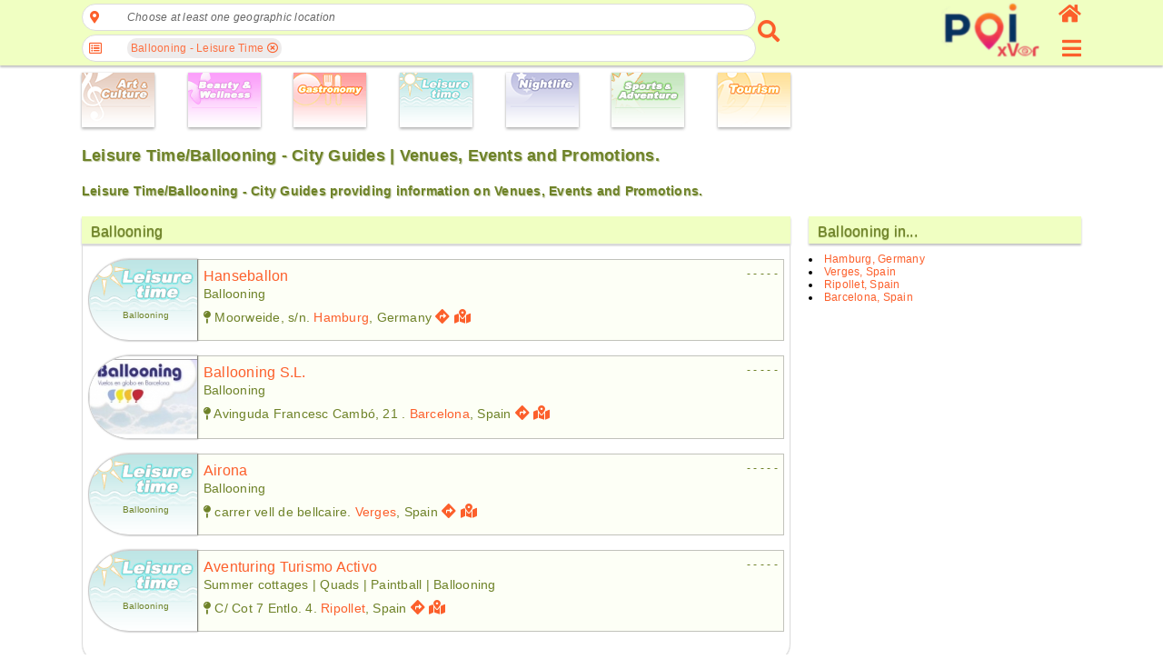

--- FILE ---
content_type: text/html; charset=UTF-8
request_url: https://poi.xver.net/en/?method=listing&type=134&subtype=90
body_size: 50899
content:
<!doctype html>
<html lang="en">
<head>
<!-- Google Tag Manager -->
<script>(function(w,d,s,l,i){w[l]=w[l]||[];w[l].push({'gtm.start':
new Date().getTime(),event:'gtm.js'});var f=d.getElementsByTagName(s)[0],
j=d.createElement(s),dl=l!='dataLayer'?'&l='+l:'';j.async=true;j.src=
'https://www.googletagmanager.com/gtm.js?id='+i+dl;f.parentNode.insertBefore(j,f);
})(window,document,'script','dataLayer','GTM-5S2K9T73');</script>
<!-- End Google Tag Manager -->
<meta http-equiv="Content-Type" content="text/html; charset=UTF-8" />
<meta name=viewport content="width=device-width, initial-scale=1" />
<title>Leisure Time/Ballooning - City Guides | Venues, Events and Promotions.</title>
<meta name="description" content="Leisure Time/Ballooning - City Guides providing information on Venues, Events and Promotions." />
<meta name="keywords" content="Leisure Time, Ballooning, City, Guides, Venues, Events, Promotions" />
<meta name="theme-color" content="#fd7041" />
<style>
html{margin:0;padding:0;color:#6e8228}body{margin:0;padding:0;font-family:Helvetica,Verdana,Arial,sans-serif;font-size:12px;color:#6e8228;letter-spacing:0.02em}a{text-decoration:none;color:#fc5f2b;outline:none}image{border:0}button{outline:none}.db{display:block}.dfx{display:-webkit-flex;display:flex}.dfxA{-webkit-flex-flow:row wrap;flex-flow:row wrap;justify-content:flex-start;align-items:flex-start}.dfxB{flex-flow:row nowrap;-webkit-flex-flow:row nowrap;justify-content:space-between;align-items:center}.dfxC{flex-flow:column nowrap;-webkit-flex-flow:column nowrap;justify-content:space-between;align-items:flex-start}.dfxD{-webkit-flex-flow:row wrap;flex-flow:row wrap;justify-content:flex-start;align-items:stretch}.dfxE{-webkit-flex-flow:row nowrap;flex-flow:row nowrap;justify-content:center;align-items:center}.dfxF{-webkit-flex-flow:row nowrap;flex-flow:row nowrap;justify-content:flex-start;align-items:center}.dfxG{flex-flow:column nowrap;-webkit-flex-flow:column nowrap;justify-content:flex-start;align-items:stretch}.dfxH{-webkit-flex-flow:row nowrap;flex-flow:row nowrap;justify-content:flex-end;align-items:center}.dfxI{-webkit-flex-flow:row nowrap;flex-flow:row nowrap;justify-content:flex-start;align-items:flex-end}.dfxJ{-webkit-flex-flow:row nowrap;flex-flow:row nowrap;justify-content:flex-start;align-items:flex-start}.dfxK{-webkit-flex-flow:row nowrap;flex-flow:row nowrap;justify-content:flex-start;align-items:stretch}.dfxL{-webkit-flex-flow:row wrap;flex-flow:row wrap;justify-content:space-around;align-items:stretch}.dfxM{flex-flow:column nowrap;-webkit-flex-flow:column nowrap;justify-content:space-between;align-items:center}.dfxN{flex-flow:row wrap;-webkit-flex-flow:row wrap;justify-content:space-between;align-items:stretch}.dfxO{flex-flow:column nowrap;-webkit-flex-flow:column nowrap;justify-content:space-between;align-items:flex-end}.dfxP{flex-flow:column nowrap;-webkit-flex-flow:column nowrap;justify-content:center;align-items:center}.dfxQ{flex-flow:row wrap;-webkit-flex-flow:row wrap;justify-content:space-evenly;align-items:flex-start}.fs{flex:1;-webkit-flex:1;-ms-flex:1}.dn{display:none!important}.vh{visibility:hidden}.di{display:inline-block}.bS{box-shadow:0 2px 2px rgba(32, 33, 36, 0.28)}.io{opacity:0.7}.tC{text-transform:capitalize}.mt{margin-top:6px}.mr{margin-right:6px}.srllB::-webkit-scrollbar{width:4px;height:4px}.srllB::-webkit-scrollbar-track{-webkit-box-shadow:inset 0 0 6px rgba(0, 0, 0, 0.3)}.srllB::-webkit-scrollbar-thumb{background-color:#fc5f2b;outline:1px solid #fc5f2b}.headerAppMenu{width:100%;position:fixed;z-index:100;min-width:320px;background-color:#f0ffc2;box-sizing:border-box;padding:0 4px 4px 4px}.headerAppMenu__sec2col{min-width:306px;max-width:1100px;margin-left:auto;margin-right:auto}.headerAppMenu__sec2col__lside{flex:2;-webkit-flex:2;-ms-flex:2;width:initial}.headerAppMenu__sec2col__cside{flex:2;-webkit-flex:2;-ms-flex:2;width:initial}.headerAppMenu__sec2col__rside{flex:0 0 24px;-webkit-flex:0 0 24px;-ms-flex:0 0 24px;width:initial;height:68px}.headerAppMenu__sec2col__rside__logo{color:#fc5f2b;font-size:25px;outline:none;font-weight:600;white-space:nowrap}.headerAppMenu__sec2col__rside__logo__text{margin-right:6px;display:none}.headerAppMenu__sec2col__rside__logo__image{font-size:22px}.headerAppMenu__sec2col__rside__user{font-size:24px;outline:none}#appMenuButton{color:#fc5f2b;outline:none;font-size:24px}.admErrorMsg{text-align:center;color:red;font-size:18px;background-color:#ffb9b9;display:block;width:100%;padding:10px;margin-bottom:6px;max-width:1100px;margin-left:auto;margin-right:auto;box-sizing:border-box;margin-top:6px;min-width:306px}.admSuccMsg{text-align:center;color:green;font-size:18px;background-color:#c0feba;display:block;width:100%;padding:10px;margin-bottom:6px;max-width:1100px;margin-left:auto;margin-right:auto;box-sizing:border-box;margin-top:6px;min-width:306px}.admErrorMsg:empty,.admSuccMsg:empty{display:none}.types{padding:80px 6px 0 6px;min-width:306px;max-width:1100px;margin-left:auto;margin-right:auto}.types__cbs__icon{box-sizing:border-box;height:60px;width:80px;display:inline-block;box-shadow:0 0 2px rgba(0, 0, 0, .14),0 2px 3px rgba(0, 0, 0, .28)}.types__cbs__icon:hover{box-shadow:none;border:1px solid #dddddd}main{height:100%;padding:6px 6px 0 6px;min-width:306px;max-width:1100px;margin-left:auto;margin-right:auto}main div.mc{display:-webkit-flex;display:flex;-webkit-flex-flow:row wrap;flex-flow:row wrap;justify-content:flex-start;align-items:flex-start}.sec2col{-webkit-flex-flow:column;flex-flow:column;justify-content:flex-start;align-items:flex-start}.sec2col__lside{width:100%}.sec2col__rside{width:100%}.sec2col__rside__header{padding-left:10px;box-shadow:0 1px 6px rgba(32, 33, 36, 0.28);margin:0 0 10px 0;background:#f0ffc2;font-size:16px;display:block;font-weight:500;color:#6e8228;height:30px;padding-left:10px;line-height:34px;text-shadow:0 1px 1px #6e8228}.cmdButton{margin-left:auto;margin-right:auto;display:block;padding:10px;border:1px solid #cccccc;outline:none;text-align:center;border-radius:19px;background-color:transparent;color:#fc5f2b;box-sizing:border-box;cursor:pointer}.cmdButton--disabled{background-color:#dddddd;color:#000000;cursor:initial}.cmdButtonSmall{font-size:16px}.notSpec{color:#bbbbbb;font-style:italic}.copyright{text-align:center;padding:4px 0}.cookiesBanner{text-align:center;color:#fc5f2b;background-color:#ff71423b;padding:10px 0}.cookiesBanner p{display:inline-block}.cookiesBanner input[type="button"]{padding:4px 10px;font-size:12px;text-transform:none}.templateHead{padding:6px 6px 0 6px;min-width:306px;max-width:1100px;margin-left:auto;margin-right:auto;text-shadow:1px 1px 1px #6e822870}h1.templateHead{font-size:18px}@media ( max-width : 600px){.types__lside{flex-flow:row wrap;-webkit-flex-flow:row wrap;justify-content:space-around}.types__lside__links{margin-bottom:6px;margin-right:6px}h1.templateHead{font-size:16px}h3.templateHead{font-size:12px}}@media ( min-width : 1000px){.sec2col{-webkit-flex-flow:row nowrap;flex-flow:row nowrap;justify-content:flex-start;align-items:flex-start}.sec2col__lside{flex:2;-webkit-flex:2;-ms-flex:2;width:initial}.sec2col__rside{flex:0 0 300px;-webkit-flex:0 0 300px;-ms-flex:0 0 300px;margin-left:20px;width:initial;margin-top:0}.headerAppMenu__sec2col__cside{flex:0 0 270px;-webkit-flex:0 0 270px;-ms-flex:0 0 270px;width:initial;align-items:flex-end;margin-left:20px}.headerAppMenu__sec2col__rside{flex:0 0 30px;-webkit-flex:0 0 30px;-ms-flex:0 0 30px;width:initial;align-items:flex-end;margin-left:10px}.headerAppMenu__sec2col__rside__logo__text{display:initial}}
</style>

<script>
if(typeof xver==='undefined') { var xver={Widgets: {}}; }
xver.Core={
	toggleCssClass: function(element, cssClassName, add){
		if(typeof element!=='object'){
			var element = document.getElementById(element);
		}
		if (element.classList) {
			if ( typeof cssClassName==='object'){
				for(var i=0; i<cssClassName.length; i++){
					if( add===null || (this.checkHasCssClass(element, cssClassName[i])===false && add===true) || (this.checkHasCssClass(element, cssClassName[i])!==false && add===false) ){
						element.classList.toggle(cssClassName[i]);
					}
				}
			}else{
				if( add===null || (this.checkHasCssClass(element, cssClassName)===false && add===true) || (this.checkHasCssClass(element, cssClassName)!==false && add===false) ){
					element.classList.toggle(cssClassName);
				}
			}
		} else {
		    // For IE9
		    var classes = element.className.split(" ");
		    if ( typeof cssClassName==='object'){
				for(var i=0; i<cssClassName.length; i++){
					if(this.checkHasCssClass(element, cssClassName[i])!==false){
						if(add===false  || add===null){
							var x = classes.indexOf(cssClassName[i]);
							classes.splice(x, 1);
						}
					}else{
						if(add===true || add===null){
							classes.push(cssClassName[i]);
							element.className=classes.join(" ");
						}
					}
				}
			}else{
				if(this.checkHasCssClass(element, cssClassName)!==false){
					if(add===false || add===null){
						var x = classes.indexOf(cssClassName);
						classes.splice(x, 1);
					}
				}else{
					if(add===true || add===null){
						classes.push(cssClassName);
						element.className=classes.join(" ");
					}
				}
			}
		}
	},
	checkHasCssClass: function(element, cssClassName){
		if(typeof element!=='object'){
			var element = document.getElementById(element);
		}
		return (' ' + element.className + ' ').indexOf(' ' + cssClassName+ ' ') > -1;
	},
	
	onReady: function(callback, args){
		if (document.readyState==="loading") {
			if (document.addEventListener) {
				document.addEventListener("DOMContentLoaded", function(){
					callback(args);
				});
			}
		} else {  // DOMContentLoaded already fired
			callback(args);
		}
	},
	addEventListener: function(obj, event, callback, options){
		if(typeof obj!=='object'){
			var obj = document.getElementById(obj);
		}
		if (obj.addEventListener) {
			obj.addEventListener(event, callback, options);
		}
	},
	removeEventListener: function(obj, event, callback, options){
		if(typeof obj!=='object'){
			var obj = document.getElementById(obj);
		}
		if (obj.removeEventListener) {
			obj.removeEventListener(event, callback, options);
		}
	},
	ajaxRequest: function(url, params, method, callback, timeout, type="json"){
		var xhr = new XMLHttpRequest();
		if (!xhr){ return null; }
        this.addEventListener(xhr, 'readystatechange', callback);
        xhr.open(method, url, true);
        if(typeof xhr.timeout !== 'undefined'){
			xhr.timeout = (typeof timeout !== 'undefined') ?  timeout : 2500;
		}
        if(type==="json"){
        	xhr.setRequestHeader('Content-Type', 'application/json');
		}else if(type==="urlencoded"){
			xhr.setRequestHeader('Content-Type', 'application/x-www-form-urlencoded;charset=UTF-8');
        }
		if(!(/^(GET|HEAD|OPTIONS)$/.test(method))){
			xhr.setRequestHeader('X-Requested-By', 'XMLHttpRequest');
		}
        try{
        	if(method==='GET'){ 
				xhr.send(null);
            }else{ 
				xhr.send(params); 
			}
			return xhr;
        }catch(error){
			return null;
		}
	},
	ajaxResponseStatus: function(e, formName){
		var overrideResponse=false;
		if(e.currentTarget.status===200 || e.currentTarget.status===400 || e.currentTarget.status===401){
			try {
				var json=JSON.parse(e.currentTarget.responseText);
				if(e.currentTarget.status===401 && json.errors.hasOwnProperty[formName+'_Results']!==true){
					overrideResponse=true;
				}
			} catch (e) {
				var json={}
				json.errors='Could not process the request.';
				json.done=false;
			}
		}else{
			var json={}
			json.errors={};
			json.done=false;
			overrideResponse=true;
		}
		if(overrideResponse){
			if(e.currentTarget.status===401){
				json.errors='Not authorized';
			}else if(e.currentTarget.status===404){
				json.errors='Page not found';
			}else if(e.currentTarget.status===405){
				json.errors='HTTP request method not valid';
			}else if(e.currentTarget.status===406){
				json.errors='HTTP&#039;s request content type not allowed';
			}else if(e.currentTarget.status===500 ){
				json.errors='An internal error occurred.';
			}else{
				json.errors='Could not process the request.';
			}
		}
		return json;
	}
};
xver.Core.onReady(function(){
xver.Widgets.VenueSearch_1=Object.create(xver.Widgets.VenueSearch);
xver.Widgets.VenueSearch_1.instanceID='1';
xver.Widgets.VenueSearch_1.constructor({
										formName: "frm_geoSearch",
                                        formNameCountrySearch: "frm_countrySearch",
                                        formNameCitySearch: "frm_citySearch",
										jsCollator: "en-US",
                                        countryID: "frm_countrySearch_country",
                                        cityID: "frm_citySearch_city",
                                        dirID: "frm_geoSearch_dirSearch"});

xver.Widgets.Input_FormInput_1=Object.create(xver.Widgets.Input_FormInput);
xver.Widgets.Input_FormInput_1.instanceID='1';
xver.Widgets.Input_FormInput_1.constructor({formName: "frm_geoSearch", inputID: "frm_countrySearch_country", parentWidget: xver.Widgets.VenueSearch_1});

xver.Widgets.Input_FormInput_2=Object.create(xver.Widgets.Input_FormInput);
xver.Widgets.Input_FormInput_2.instanceID='2';
xver.Widgets.Input_FormInput_2.constructor({formName: "frm_geoSearch", inputID: "frm_citySearch_city", parentWidget: xver.Widgets.VenueSearch_1});

xver.Widgets.Input_FormInput_3=Object.create(xver.Widgets.Input_FormInput);
xver.Widgets.Input_FormInput_3.instanceID='3';
xver.Widgets.Input_FormInput_3.constructor({formName: "frm_geoSearch", inputID: "frm_geoSearch_dirSearch", parentWidget: xver.Widgets.VenueSearch_1});

xver.Widgets.NavMenu_1=Object.create(xver.Widgets.NavMenu);
xver.Widgets.NavMenu_1.instanceID='1';
xver.Widgets.NavMenu_1.constructor({});

xver.Widgets.Map_VenueDetail_1=Object.create(xver.Widgets.Map_VenueDetail);
xver.Widgets.Map_VenueDetail_1.instanceID='1';
xver.Widgets.Map_VenueDetail_1.constructor({});

xver.Widgets.OverlayMain_1=Object.create(xver.Widgets.OverlayMain);
xver.Widgets.OverlayMain_1.instanceID='1';
xver.Widgets.OverlayMain_1.constructor({});

 });

</script>

<link rel="stylesheet" href="/static/css/en/a214cb1f752e442d91cc0b31185ddeb08e1e311c.css" />
<script src="/static/js/en/38d68a7200256cd9c71348f7e2a0133b8657e4d2.js" defer></script>
</head>
<body>
<!-- Google Tag Manager (noscript) -->
<noscript><iframe src="https://www.googletagmanager.com/ns.html?id=GTM-5S2K9T73"
height="0" width="0" style="display:none;visibility:hidden"></iframe></noscript>
<!-- End Google Tag Manager (noscript) -->
<header class="headerAppMenu bS">
	<div class="dfx dfxF headerAppMenu__sec2col">
		<div class="headerAppMenu__sec2col__lside">
		<nav class="search dfx dfxF">
	<div class="search__container dfx dfxC">
		<form method="get" action="https://poi.xver.net/en/?method=principal" id="frm_geoSearch" name="frm_geoSearch" target="_self" class="form--search">
    	<input type="hidden" id="method" name="method" value="venueSearch" form="frm_geoSearch" />			<div class="search__container__field dfx dfxE">
				<a href="javascript:void(0)" id="posIcon" class="search__container__field__icon fas fa-map-marker-alt"></a>
				<div id="posTags" class="search__container__field__tags dfx dfxJ">
					<a href="javascript:void(0)" class="search__container__field__tags__icon vh fas fa-angle-left" data-scroll="left"></a>
					<div class="search__container__field__tags__container dfx dfxF srllB" data-default="Choose at least one geographic location">
                   	Choose at least one geographic location                   	</div>
					<a href="javascript:void(0)" class="search__container__field__tags__icon vh fas fa-angle-right" data-scroll="right"></a>
				</div>
			</div>
			<div id="posAutocomplete" class="search__container__field__autocomplete dn">
				<div class="search__container__field__autocomplete__filter">
					<div class="search__container__field__autocomplete__filter__geo">
    					<a href="javascript:void(0)" id="cmdGetDeviceLocation" class="cmdButton"><span class="fas fa-map-pin">&nbsp;</span>Acquire geolocation from device.</a>
    				</div>
					<div class="frmFieldContainer">
	    <div class="fas fa-keyboard input__icon--style2"></div>
    <a href="javascript:void(0)" class="fas fa-times vh input__clear--style2"></a>
    <input type="text" name="frm_countrySearch_country" id="frm_countrySearch_country" value="" class="input--style2" form="frm_geoSearch" autocomplete="something-new" placeholder="Country" />
    <div id="frm_countrySearch_country_Msg" class="formFieldMsg"></div>
</div><div class="frmFieldContainer">
	    <div class="fas fa-keyboard input__icon--style2"></div>
    <a href="javascript:void(0)" class="fas fa-times vh input__clear--style2"></a>
    <input type="text" name="frm_citySearch_city" id="frm_citySearch_city" value="" class="input--style2" form="frm_geoSearch" autocomplete="something-new" placeholder="City" disabled />
    <div id="frm_citySearch_city_Msg" class="formFieldMsg"></div>
</div>				</div>
				<div id="posSearchContainer" class="search__container__field__autocomplete__container srllB dn">
					<div class="search__container__field__autocomplete__container__searchResults"></div>
					<div class="search__container__field__autocomplete__container__searchError"></div>
				</div>
				<div id="posNoResults" class="search__container__field__autocomplete__noResults dn">There are no results for your search.</div>
			</div>
			<div class="search__container__field dfx dfxE">
				<a href="javascript:void(0)" id="dirIcon" class="search__container__field__icon far fa-list-alt"></a>
				<div id="dirTags" class="search__container__field__tags dfx dfxJ">
					<a href="javascript:void(0)" class="search__container__field__tags__icon vh fas fa-angle-left" data-scroll="left"></a>
					<div class="search__container__field__tags__container dfx dfxF srllB" data-default="Select desired categories">
                   	<div class="search__container__field__tags__container__tag" data-itemid="134-90">Ballooning - Leisure Time<a href="javascript:void(0)" class="iconCloseSmall far fa-times-circle"></a></div>                   	</div>
					<a href="javascript:void(0)" class="search__container__field__tags__icon vh fas fa-angle-right" data-scroll="right"></a>
				</div>
			</div>
			<div id="dirAutocomplete" class="search__container__field__autocomplete dn">
				<div class="search__container__field__autocomplete__filter">
					<div class="frmFieldContainer">
	    <div class="fas fa-keyboard input__icon--style2"></div>
    <a href="javascript:void(0)" class="fas fa-times vh input__clear--style2"></a>
    <input type="text" name="frm_geoSearch_dirSearch" id="frm_geoSearch_dirSearch" value="" class="input--style2" form="frm_geoSearch" autocomplete="off" placeholder="Type into this field to filter list entries" />
    <div id="frm_geoSearch_dirSearch_Msg" class="formFieldMsg"></div>
</div>				</div>
				<div class="search__container__field__autocomplete__container srllB">
    			<div class="search__container__field__autocomplete__container__heading dfx dfxJ"><a href="javascript:void(0)" class="search__container__field__autocomplete__container__heading__icon fas fa-caret-right"></a><a class="search__container__field__autocomplete__container__heading__text" data-itemid="133-0" data-itemname="Art &amp; Culture">Art &amp; Culture</a></div><div class="search__container__field__autocomplete__container__content srllB dn"><a class="search__container__field__autocomplete__container__content__item" data-itemid="133-33" data-itemname="Cabarets - Art &amp; Culture">Cabarets</a><a class="search__container__field__autocomplete__container__content__item" data-itemid="133-125" data-itemname="Conference centres - Art &amp; Culture">Conference centres</a><a class="search__container__field__autocomplete__container__content__item" data-itemid="133-27" data-itemname="Cultural centers - Art &amp; Culture">Cultural centers</a><a class="search__container__field__autocomplete__container__content__item" data-itemid="133-69" data-itemname="Dancing Schools - Art &amp; Culture">Dancing Schools</a><a class="search__container__field__autocomplete__container__content__item" data-itemid="133-72" data-itemname="Fairs, expositions &amp; exhibitions - Art &amp; Culture">Fairs, expositions &amp; exhibitions</a><a class="search__container__field__autocomplete__container__content__item" data-itemid="133-28" data-itemname="Galleries - Art &amp; Culture">Galleries</a><a class="search__container__field__autocomplete__container__content__item" data-itemid="133-43" data-itemname="Grammar Schools - Art &amp; Culture">Grammar Schools</a><a class="search__container__field__autocomplete__container__content__item" data-itemid="133-58" data-itemname="Libraries - Art &amp; Culture">Libraries</a><a class="search__container__field__autocomplete__container__content__item" data-itemid="133-7" data-itemname="Museums - Art &amp; Culture">Museums</a><a class="search__container__field__autocomplete__container__content__item" data-itemid="133-68" data-itemname="Music Schools - Art &amp; Culture">Music Schools</a><a class="search__container__field__autocomplete__container__content__item" data-itemid="133-19" data-itemname="Operas - Art &amp; Culture">Operas</a><a class="search__container__field__autocomplete__container__content__item" data-itemid="133-45" data-itemname="Polytechnic - Art &amp; Culture">Polytechnic</a><a class="search__container__field__autocomplete__container__content__item" data-itemid="133-70" data-itemname="Schools of Arts &amp; Design - Art &amp; Culture">Schools of Arts &amp; Design</a><a class="search__container__field__autocomplete__container__content__item" data-itemid="133-8" data-itemname="Theatres - Art &amp; Culture">Theatres</a><a class="search__container__field__autocomplete__container__content__item" data-itemid="133-44" data-itemname="Universities - Art &amp; Culture">Universities</a></div><div class="search__container__field__autocomplete__container__heading dfx dfxJ"><a href="javascript:void(0)" class="search__container__field__autocomplete__container__heading__icon fas fa-caret-right"></a><a class="search__container__field__autocomplete__container__heading__text" data-itemid="136-0" data-itemname="Beauty &amp; Wellness">Beauty &amp; Wellness</a></div><div class="search__container__field__autocomplete__container__content srllB dn"><a class="search__container__field__autocomplete__container__content__item" data-itemid="136-114" data-itemname="Alternative health care - Beauty &amp; Wellness">Alternative health care</a><a class="search__container__field__autocomplete__container__content__item" data-itemid="136-123" data-itemname="Anti-Stress-Centres - Beauty &amp; Wellness">Anti-Stress-Centres</a><a class="search__container__field__autocomplete__container__content__item" data-itemid="136-106" data-itemname="Beauty &amp; Wellness Centers - Beauty &amp; Wellness">Beauty &amp; Wellness Centers</a><a class="search__container__field__autocomplete__container__content__item" data-itemid="136-115" data-itemname="Cosmetics - Beauty &amp; Wellness">Cosmetics</a><a class="search__container__field__autocomplete__container__content__item" data-itemid="136-120" data-itemname="Hair Care &amp; Hairdressing - Beauty &amp; Wellness">Hair Care &amp; Hairdressing</a><a class="search__container__field__autocomplete__container__content__item" data-itemid="136-116" data-itemname="Manicure - Beauty &amp; Wellness">Manicure</a><a class="search__container__field__autocomplete__container__content__item" data-itemid="136-112" data-itemname="Massages - Beauty &amp; Wellness">Massages</a><a class="search__container__field__autocomplete__container__content__item" data-itemid="136-117" data-itemname="Pedicure - Beauty &amp; Wellness">Pedicure</a><a class="search__container__field__autocomplete__container__content__item" data-itemid="136-113" data-itemname="Physiotherapy - Beauty &amp; Wellness">Physiotherapy</a><a class="search__container__field__autocomplete__container__content__item" data-itemid="136-118" data-itemname="Saunas - Beauty &amp; Wellness">Saunas</a><a class="search__container__field__autocomplete__container__content__item" data-itemid="136-119" data-itemname="Skin Tanning - Beauty &amp; Wellness">Skin Tanning</a><a class="search__container__field__autocomplete__container__content__item" data-itemid="136-111" data-itemname="Spas and Hot Springs - Beauty &amp; Wellness">Spas and Hot Springs</a></div><div class="search__container__field__autocomplete__container__heading dfx dfxJ"><a href="javascript:void(0)" class="search__container__field__autocomplete__container__heading__icon fas fa-caret-right"></a><a class="search__container__field__autocomplete__container__heading__text" data-itemid="135-0" data-itemname="Gastronomy">Gastronomy</a></div><div class="search__container__field__autocomplete__container__content srllB dn"><a class="search__container__field__autocomplete__container__content__item" data-itemid="135-29" data-itemname="Beach-Bars - Gastronomy">Beach-Bars</a><a class="search__container__field__autocomplete__container__content__item" data-itemid="135-39" data-itemname="Breweries - Gastronomy">Breweries</a><a class="search__container__field__autocomplete__container__content__item" data-itemid="135-6" data-itemname="Cafés - Gastronomy">Cafés</a><a class="search__container__field__autocomplete__container__content__item" data-itemid="135-38" data-itemname="Ice Cream Parlors - Gastronomy">Ice Cream Parlors</a><a class="search__container__field__autocomplete__container__content__item" data-itemid="135-2" data-itemname="Restaurants - Gastronomy">Restaurants</a><a class="search__container__field__autocomplete__container__content__item" data-itemid="135-30" data-itemname="Snack-bars - Gastronomy">Snack-bars</a><a class="search__container__field__autocomplete__container__content__item" data-itemid="135-63" data-itemname="Tea-Lounges - Gastronomy">Tea-Lounges</a><a class="search__container__field__autocomplete__container__content__item" data-itemid="135-62" data-itemname="Wine-Cellars &amp; Wineries - Gastronomy">Wine-Cellars &amp; Wineries</a></div><div class="search__container__field__autocomplete__container__heading dfx dfxJ"><a href="javascript:void(0)" class="search__container__field__autocomplete__container__heading__icon fas fa-caret-right"></a><a class="search__container__field__autocomplete__container__heading__text" data-itemid="134-0" data-itemname="Leisure Time">Leisure Time</a></div><div class="search__container__field__autocomplete__container__content srllB dn"><a class="search__container__field__autocomplete__container__content__item" data-itemid="134-36" data-itemname="Aquariums - Leisure Time">Aquariums</a><a class="search__container__field__autocomplete__container__content__item search__container__field__autocomplete__container--iSel" data-itemid="134-90" data-itemname="Ballooning - Leisure Time">Ballooning</a><a class="search__container__field__autocomplete__container__content__item" data-itemid="134-35" data-itemname="Baths and Saunas - Leisure Time">Baths and Saunas</a><a class="search__container__field__autocomplete__container__content__item" data-itemid="134-53" data-itemname="Beaches - Leisure Time">Beaches</a><a class="search__container__field__autocomplete__container__content__item" data-itemid="134-15" data-itemname="Casinos - Leisure Time">Casinos</a><a class="search__container__field__autocomplete__container__content__item" data-itemid="134-18" data-itemname="Cinemas - Leisure Time">Cinemas</a><a class="search__container__field__autocomplete__container__content__item" data-itemid="134-5" data-itemname="Concert Halls - Leisure Time">Concert Halls</a><a class="search__container__field__autocomplete__container__content__item" data-itemid="134-98" data-itemname="Flights with sporting aircrafts - Leisure Time">Flights with sporting aircrafts</a><a class="search__container__field__autocomplete__container__content__item" data-itemid="134-97" data-itemname="Flights with ultralights - Leisure Time">Flights with ultralights</a><a class="search__container__field__autocomplete__container__content__item" data-itemid="134-89" data-itemname="Helicopter Flights - Leisure Time">Helicopter Flights</a><a class="search__container__field__autocomplete__container__content__item" data-itemid="134-108" data-itemname="Laser Tag - Leisure Time">Laser Tag</a><a class="search__container__field__autocomplete__container__content__item" data-itemid="134-86" data-itemname="Luxury vehicles rentals - Leisure Time">Luxury vehicles rentals</a><a class="search__container__field__autocomplete__container__content__item" data-itemid="134-9" data-itemname="Musicals - Leisure Time">Musicals</a><a class="search__container__field__autocomplete__container__content__item" data-itemid="134-10" data-itemname="Parks - Leisure Time">Parks</a><a class="search__container__field__autocomplete__container__content__item" data-itemid="134-24" data-itemname="Theme parks - Leisure Time">Theme parks</a><a class="search__container__field__autocomplete__container__content__item" data-itemid="134-16" data-itemname="Video Clubs - Leisure Time">Video Clubs</a><a class="search__container__field__autocomplete__container__content__item" data-itemid="134-103" data-itemname="Waterparks - Leisure Time">Waterparks</a><a class="search__container__field__autocomplete__container__content__item" data-itemid="134-88" data-itemname="Yacht &amp; Boat Rentals - Leisure Time">Yacht &amp; Boat Rentals</a><a class="search__container__field__autocomplete__container__content__item" data-itemid="134-17" data-itemname="Zoos - Leisure Time">Zoos</a></div><div class="search__container__field__autocomplete__container__heading dfx dfxJ"><a href="javascript:void(0)" class="search__container__field__autocomplete__container__heading__icon fas fa-caret-right"></a><a class="search__container__field__autocomplete__container__heading__text" data-itemid="130-0" data-itemname="Nightlife">Nightlife</a></div><div class="search__container__field__autocomplete__container__content srllB dn"><a class="search__container__field__autocomplete__container__content__item" data-itemid="130-1" data-itemname="Bars &amp; Pubs - Nightlife">Bars &amp; Pubs</a><a class="search__container__field__autocomplete__container__content__item" data-itemid="130-25" data-itemname="Beergarden - Nightlife">Beergarden</a><a class="search__container__field__autocomplete__container__content__item" data-itemid="130-3" data-itemname="Clubs - Nightlife">Clubs</a><a class="search__container__field__autocomplete__container__content__item" data-itemid="130-22" data-itemname="Cocktail Bars - Nightlife">Cocktail Bars</a><a class="search__container__field__autocomplete__container__content__item" data-itemid="130-4" data-itemname="Discotheques - Nightlife">Discotheques</a><a class="search__container__field__autocomplete__container__content__item" data-itemid="130-26" data-itemname="Lounges - Nightlife">Lounges</a></div><div class="search__container__field__autocomplete__container__heading dfx dfxJ"><a href="javascript:void(0)" class="search__container__field__autocomplete__container__heading__icon fas fa-caret-right"></a><a class="search__container__field__autocomplete__container__heading__text" data-itemid="131-0" data-itemname="Sports &amp; Adventure">Sports &amp; Adventure</a></div><div class="search__container__field__autocomplete__container__content srllB dn"><a class="search__container__field__autocomplete__container__content__item" data-itemid="131-99" data-itemname="Archery - Sports &amp; Adventure">Archery</a><a class="search__container__field__autocomplete__container__content__item" data-itemid="131-122" data-itemname="Buggies - Sports &amp; Adventure">Buggies</a><a class="search__container__field__autocomplete__container__content__item" data-itemid="131-127" data-itemname="Climbing and via ferrata - Sports &amp; Adventure">Climbing and via ferrata</a><a class="search__container__field__autocomplete__container__content__item" data-itemid="131-95" data-itemname="Equitation - Sports &amp; Adventure">Equitation</a><a class="search__container__field__autocomplete__container__content__item" data-itemid="131-12" data-itemname="Fitness Studios - Sports &amp; Adventure">Fitness Studios</a><a class="search__container__field__autocomplete__container__content__item" data-itemid="131-110" data-itemname="Golf - Sports &amp; Adventure">Golf</a><a class="search__container__field__autocomplete__container__content__item" data-itemid="131-96" data-itemname="Hang Gliding - Sports &amp; Adventure">Hang Gliding</a><a class="search__container__field__autocomplete__container__content__item" data-itemid="131-102" data-itemname="Jetski - Sports &amp; Adventure">Jetski</a><a class="search__container__field__autocomplete__container__content__item" data-itemid="131-71" data-itemname="Karting - Sports &amp; Adventure">Karting</a><a class="search__container__field__autocomplete__container__content__item" data-itemid="131-126" data-itemname="Mountainbiking - Sports &amp; Adventure">Mountainbiking</a><a class="search__container__field__autocomplete__container__content__item" data-itemid="131-87" data-itemname="Paintball - Sports &amp; Adventure">Paintball</a><a class="search__container__field__autocomplete__container__content__item" data-itemid="131-94" data-itemname="Paragliding - Sports &amp; Adventure">Paragliding</a><a class="search__container__field__autocomplete__container__content__item" data-itemid="131-83" data-itemname="Quads - Sports &amp; Adventure">Quads</a><a class="search__container__field__autocomplete__container__content__item" data-itemid="131-129" data-itemname="Racing and Driving Schools - Sports &amp; Adventure">Racing and Driving Schools</a><a class="search__container__field__autocomplete__container__content__item" data-itemid="131-32" data-itemname="Racing Circuits - Sports &amp; Adventure">Racing Circuits</a><a class="search__container__field__autocomplete__container__content__item" data-itemid="131-60" data-itemname="Rafting - Sports &amp; Adventure">Rafting</a><a class="search__container__field__autocomplete__container__content__item" data-itemid="131-91" data-itemname="Scuba diving - Sports &amp; Adventure">Scuba diving</a><a class="search__container__field__autocomplete__container__content__item" data-itemid="131-93" data-itemname="Skydiving - Sports &amp; Adventure">Skydiving</a><a class="search__container__field__autocomplete__container__content__item" data-itemid="131-100" data-itemname="Speleology - Sports &amp; Adventure">Speleology</a><a class="search__container__field__autocomplete__container__content__item" data-itemid="131-13" data-itemname="Sports Center - Sports &amp; Adventure">Sports Center</a><a class="search__container__field__autocomplete__container__content__item" data-itemid="131-37" data-itemname="Stadiums - Sports &amp; Adventure">Stadiums</a><a class="search__container__field__autocomplete__container__content__item" data-itemid="131-82" data-itemname="Surf - Sports &amp; Adventure">Surf</a><a class="search__container__field__autocomplete__container__content__item" data-itemid="131-92" data-itemname="Trekking - Sports &amp; Adventure">Trekking</a><a class="search__container__field__autocomplete__container__content__item" data-itemid="131-101" data-itemname="Water Skiing - Sports &amp; Adventure">Water Skiing</a><a class="search__container__field__autocomplete__container__content__item" data-itemid="131-84" data-itemname="Windsurf - Sports &amp; Adventure">Windsurf</a></div><div class="search__container__field__autocomplete__container__heading dfx dfxJ"><a href="javascript:void(0)" class="search__container__field__autocomplete__container__heading__icon fas fa-caret-right"></a><a class="search__container__field__autocomplete__container__heading__text" data-itemid="132-0" data-itemname="Tourism">Tourism</a></div><div class="search__container__field__autocomplete__container__content srllB dn"><a class="search__container__field__autocomplete__container__content__item" data-itemid="132-54" data-itemname="Apartments - Tourism">Apartments</a><a class="search__container__field__autocomplete__container__content__item" data-itemid="132-59" data-itemname="Camping sites - Tourism">Camping sites</a><a class="search__container__field__autocomplete__container__content__item" data-itemid="132-51" data-itemname="Castles &amp; Palaces - Tourism">Castles &amp; Palaces</a><a class="search__container__field__autocomplete__container__content__item" data-itemid="132-48" data-itemname="Cathedrals &amp; Churches - Tourism">Cathedrals &amp; Churches</a><a class="search__container__field__autocomplete__container__content__item" data-itemid="132-67" data-itemname="Embassies &amp; Consulates - Tourism">Embassies &amp; Consulates</a><a class="search__container__field__autocomplete__container__content__item" data-itemid="132-52" data-itemname="Fountains - Tourism">Fountains</a><a class="search__container__field__autocomplete__container__content__item" data-itemid="132-49" data-itemname="Harbours - Tourism">Harbours</a><a class="search__container__field__autocomplete__container__content__item" data-itemid="132-55" data-itemname="Hotels - Tourism">Hotels</a><a class="search__container__field__autocomplete__container__content__item" data-itemid="132-124" data-itemname="Inns - Tourism">Inns</a><a class="search__container__field__autocomplete__container__content__item" data-itemid="132-57" data-itemname="Mansions - Tourism">Mansions</a><a class="search__container__field__autocomplete__container__content__item" data-itemid="132-11" data-itemname="Monuments - Tourism">Monuments</a><a class="search__container__field__autocomplete__container__content__item" data-itemid="132-77" data-itemname="Skyscrapers - Tourism">Skyscrapers</a><a class="search__container__field__autocomplete__container__content__item" data-itemid="132-21" data-itemname="Squares - Tourism">Squares</a><a class="search__container__field__autocomplete__container__content__item" data-itemid="132-50" data-itemname="Statues - Tourism">Statues</a><a class="search__container__field__autocomplete__container__content__item" data-itemid="132-56" data-itemname="Summer cottages - Tourism">Summer cottages</a><a class="search__container__field__autocomplete__container__content__item" data-itemid="132-64" data-itemname="Tourist information points - Tourism">Tourist information points</a><a class="search__container__field__autocomplete__container__content__item" data-itemid="132-76" data-itemname="Vehicle rentals - Tourism">Vehicle rentals</a></div>				</div>
				<div class="search__container__field__autocomplete__noResults dn">There are no results for your search.</div>
			</div>
			<input type="hidden" id="frm_geoSearch_sv" name="frm_geoSearch_sv" value="%7B%22pos%22%3A%5B%5D%2C%22dir%22%3A%5B%7B%22id%22%3A%22134-90%22%2C%22name%22%3A%22Ballooning+-+Leisure+Time%22%7D%5D%7D" form="frm_geoSearch" />
		</form>
	</div>
	<a href="javascript:void(0)" id="searchCmd" class="fas fa-search"></a>
</nav>		</div>
		<div class="headerAppMenu__sec2col__cside dfx dfxM">
			<a href="https://poi.xver.net/en/?method=principal" class="headerAppMenu__sec2col__rside__logo__text"><img src="/static/images/logo_small.png" height="60px" alt="POI xVer" /></a>
		</div>
		<div class="headerAppMenu__sec2col__rside dfx dfxM">
			<a href="https://poi.xver.net/en/?method=principal" class="headerAppMenu__sec2col__rside__logo"><span class="headerAppMenu__sec2col__rside__logo__image fas fa-home"></span></a>
			<a href="javascript:void(0)" id="appMenuButton"><span class="fas fa-bars"></span></a>
		</div>
	</div>
</header>
<nav id="sideMenu" class="sideMenu dn">
	<div class="sideMenu__top">
	<img src="/static/images/app_image_192.png" class="sideMenu__top__image" />
	</div>
	<div class="sideMenu__content">
		<div class="sideMenu__content__logout">
			<a href="https://poi.xver.net/en/Account/Auth/?method=login">Log in</a>
			(<a href="https://poi.xver.net/en/Account/Auth/?method=accountCreate">Sign up now!</a>)
		</div>
		<a href="https://poi.xver.net/en/Account/Venue/Add/?method=add" class="sideMenu__content__item">Add Venue</a>
		<a href="https://poi.xver.net/en/Account/?method=contact" class="sideMenu__content__item">Contact us</a>
	</div>
	<div class="sideMenu_bot">
		Change language:
		<a href="https://poi.xver.net/es/?method=listing&type=134&subtype=90" class="sideMenu_bot__iconFlag iconFlags_es" title="castellano"></a><a href="https://poi.xver.net/ca/?method=listing&type=134&subtype=90" class="sideMenu_bot__iconFlag iconFlags_cat" title="català"></a><a href="https://poi.xver.net/en/?method=listing&type=134&subtype=90" class="sideMenu_bot__iconFlag iconFlags_en" title="english"></a><a href="https://poi.xver.net/de/?method=listing&type=134&subtype=90" class="sideMenu_bot__iconFlag iconFlags_de" title="deutsch"></a> 
	</div>
</nav>
<div class="sideMenu__bg dn"></div>
<div class="dfx sec2col types">
	<div class="sec2col__lside dfx dfxB types__lside">
<a href="https://poi.xver.net/en/?method=subtypes&type=133" class="types__lside__links"><span class="types__cbs__icon iconCat80_en_133" title="Art &amp; Culture"></span></a><a href="https://poi.xver.net/en/?method=subtypes&type=136" class="types__lside__links"><span class="types__cbs__icon iconCat80_en_136" title="Beauty & Wellness"></span></a><a href="https://poi.xver.net/en/?method=subtypes&type=135" class="types__lside__links"><span class="types__cbs__icon iconCat80_en_135" title="Gastronomy"></span></a><a href="https://poi.xver.net/en/?method=subtypes&type=134" class="types__lside__links"><span class="types__cbs__icon iconCat80_en_134" title="Leisure Time"></span></a><a href="https://poi.xver.net/en/?method=subtypes&type=130" class="types__lside__links"><span class="types__cbs__icon iconCat80_en_130" title="Nightlife"></span></a><a href="https://poi.xver.net/en/?method=subtypes&type=131" class="types__lside__links"><span class="types__cbs__icon iconCat80_en_131" title="Sports & Adventure"></span></a><a href="https://poi.xver.net/en/?method=subtypes&type=132" class="types__lside__links"><span class="types__cbs__icon iconCat80_en_132" title="Tourism"></span></a>	</div>
	<div class="sec2col__rside"></div>
</div>
<div class="admErrorMsg"></div>
<div class="admSuccMsg"></div>
<h1 class="templateHead">Leisure Time/Ballooning - City Guides | Venues, Events and Promotions.</h1>
<h3 class="templateHead">Leisure Time/Ballooning - City Guides providing information on Venues, Events and Promotions.</h3>
<main class="dfx sec2col">
<section class="sec2col__lside">
<div class="cardDirectory">
	<div  class="cardDirectory__Name bS">
		<span>Ballooning</span>
		</div>
	<div class="cardDirectory__Container">
		<div class="cardDirectory__tCA">
			<div class="cardDirectory__tCA__container dfx dfxG">
        	<div class="cardLocation">
<div class="cardLocation__container dfx dfxK">
	 
	<div class="cardLocation__container__cVA iconB iconCat120_en_134">
		<div class="cardLocation__container__cVA__vi">Ballooning</div>
	</div>
		
	<div class="cardLocation__container__cVB">
		<a href="https://poi.xver.net/en/?method=venueDetail&venue=30263696df8aa73fb8e450226e520b9bb33f87476b3daf3bc8ac9c0f230d89d7" class="cardLocation__container__cVB__vN">hanseballon</a>
		<div class="cardLocation__container__cVB_rating">- - - - -</div>		<div class="cardLocation__container__cVB__subtypes">
		Ballooning		</div>
		<div class="cardLocation__container__cVB__location">
			<span class="cardLocation__container__cVB__location__city">
			<span class="fas fa-map-pin"></span> Moorweide, s/n. <a href="https://poi.xver.net/en/?method=cityTypes&city=2911298">Hamburg</a>, Germany</span>
			<a href="https://www.google.com/maps/dir/?api=1&destination=53.562737,9.992731" class="cmdButtonSmall" target="_blank" title="Get directions on Google Maps"><span class="fas fa-directions"></span></a>
			<a href="javascript:void(0)" class="cmdButtonSmall cmdButtonOpenMap" data-geo="%7B%22lat%22%3A%2253.562737%22%2C%22lng%22%3A%229.992731%22%2C%22heading%22%3Anull%2C%22pitch%22%3Anull%7D" title="Show on map"><span class="fas fa-map-marked-alt">&nbsp;</span></a>
			<span></span>	
		</div>
    </div>
</div>
</div>
<div class="cardLocation">
<div class="cardLocation__container dfx dfxK">
		<div class="cardLocation__container__cVA">
		<img src="/static/images/venues/9b/9b89a629692cd2f00b9fe7da582ec34590e32be20f01e83c1d2f0864f1a3a760/1.jpg" alt="Ballooning S.L. Barcelona" title="Ballooning S.L., Barcelona" class="cardLocation__container__cVA__image" />
	</div>
		
	<div class="cardLocation__container__cVB">
		<a href="https://poi.xver.net/en/?method=venueDetail&venue=9b89a629692cd2f00b9fe7da582ec34590e32be20f01e83c1d2f0864f1a3a760" class="cardLocation__container__cVB__vN">ballooning s.l.</a>
		<div class="cardLocation__container__cVB_rating">- - - - -</div>		<div class="cardLocation__container__cVB__subtypes">
		Ballooning		</div>
		<div class="cardLocation__container__cVB__location">
			<span class="cardLocation__container__cVB__location__city">
			<span class="fas fa-map-pin"></span> Avinguda Francesc Cambó, 21 . <a href="https://poi.xver.net/en/?method=cityTypes&city=3128760">Barcelona</a>, Spain</span>
			<a href="https://www.google.com/maps/dir/?api=1&destination=41.386455,2.177889" class="cmdButtonSmall" target="_blank" title="Get directions on Google Maps"><span class="fas fa-directions"></span></a>
			<a href="javascript:void(0)" class="cmdButtonSmall cmdButtonOpenMap" data-geo="%7B%22lat%22%3A%2241.386455%22%2C%22lng%22%3A%222.177889%22%2C%22heading%22%3A%22288.08%22%2C%22pitch%22%3A%224.27%22%7D" title="Show on map"><span class="fas fa-map-marked-alt">&nbsp;</span></a>
			<span></span>	
		</div>
    </div>
</div>
</div>
<div class="cardLocation">
<div class="cardLocation__container dfx dfxK">
	 
	<div class="cardLocation__container__cVA iconB iconCat120_en_134">
		<div class="cardLocation__container__cVA__vi">Ballooning</div>
	</div>
		
	<div class="cardLocation__container__cVB">
		<a href="https://poi.xver.net/en/?method=venueDetail&venue=ed8ca8149f03950a6a1ace1250d754635dee8dca4841364db523ef0b40d2102a" class="cardLocation__container__cVB__vN">airona</a>
		<div class="cardLocation__container__cVB_rating">- - - - -</div>		<div class="cardLocation__container__cVB__subtypes">
		Ballooning		</div>
		<div class="cardLocation__container__cVB__location">
			<span class="cardLocation__container__cVB__location__city">
			<span class="fas fa-map-pin"></span> carrer vell de bellcaire. <a href="https://poi.xver.net/en/?method=cityTypes&city=3106089">Verges</a>, Spain</span>
			<a href="https://www.google.com/maps/dir/?api=1&destination=42.062086,3.048188" class="cmdButtonSmall" target="_blank" title="Get directions on Google Maps"><span class="fas fa-directions"></span></a>
			<a href="javascript:void(0)" class="cmdButtonSmall cmdButtonOpenMap" data-geo="%7B%22lat%22%3A%2242.062086%22%2C%22lng%22%3A%223.048188%22%2C%22heading%22%3A%220%22%2C%22pitch%22%3A%220%22%7D" title="Show on map"><span class="fas fa-map-marked-alt">&nbsp;</span></a>
			<span></span>	
		</div>
    </div>
</div>
</div>
<div class="cardLocation">
<div class="cardLocation__container dfx dfxK">
	 
	<div class="cardLocation__container__cVA iconB iconCat120_en_134">
		<div class="cardLocation__container__cVA__vi">Ballooning</div>
	</div>
		
	<div class="cardLocation__container__cVB">
		<a href="https://poi.xver.net/en/?method=venueDetail&venue=b515e37a58912b86f0f8c5b123a3f5f81ce38e2b3a17780843dc6eb13b41c4a8" class="cardLocation__container__cVB__vN">aventuring turismo activo</a>
		<div class="cardLocation__container__cVB_rating">- - - - -</div>		<div class="cardLocation__container__cVB__subtypes">
		Summer cottages | Quads | Paintball | Ballooning		</div>
		<div class="cardLocation__container__cVB__location">
			<span class="cardLocation__container__cVB__location__city">
			<span class="fas fa-map-pin"></span> C/ Cot 7 Entlo. 4. <a href="https://poi.xver.net/en/?method=cityTypes&city=3111605">Ripollet</a>, Spain</span>
			<a href="https://www.google.com/maps/dir/?api=1&destination=41.494901,2.158095" class="cmdButtonSmall" target="_blank" title="Get directions on Google Maps"><span class="fas fa-directions"></span></a>
			<a href="javascript:void(0)" class="cmdButtonSmall cmdButtonOpenMap" data-geo="%7B%22lat%22%3A%2241.494901%22%2C%22lng%22%3A%222.158095%22%2C%22heading%22%3A%22172.53%22%2C%22pitch%22%3A%22-11.37%22%7D" title="Show on map"><span class="fas fa-map-marked-alt">&nbsp;</span></a>
			<span></span>	
		</div>
    </div>
</div>
</div>
        	</div>
        			</div>
			</div>
</div></section>
<aside class="sec2col__rside">
<div class="topCities__title"><span>Ballooning in...</span></div><ul class="topCities"><li class="topCities__item"><a href="https://poi.xver.net/en/?method=cityListing&subtype=90&city=2911298" class="topCities__item__link">Hamburg, Germany</a></li><li class="topCities__item"><a href="https://poi.xver.net/en/?method=cityListing&subtype=90&city=3106089" class="topCities__item__link">Verges, Spain</a></li><li class="topCities__item"><a href="https://poi.xver.net/en/?method=cityListing&subtype=90&city=3111605" class="topCities__item__link">Ripollet, Spain</a></li><li class="topCities__item"><a href="https://poi.xver.net/en/?method=cityListing&subtype=90&city=3128760" class="topCities__item__link">Barcelona, Spain</a></li></ul></aside>
<div id="overlayMap__bg" class="dfx dfxE dn">
	<div id="overlayMap__container">
    	<div class="overlayMap__container__close"><a href="javascript:void(0)" id="overlayMap__container__close__link">close <span class="closeX">X</span></a></div>
    	<div id="overlayMap__container__content">
    		<div id="gmapVenue"></div>
        	<div id="gmapsvVenue"></div>
    	</div>
	</div>
</div></main>
<div id="overlayMain__bg" class="dfx dfxE dn">
	<div class="overlayMain__container">
		<div class="overlayMain__close"><a href="javascript:void(0)" id="overlayMain__close">close <span class="closeX">X</span></a></div>
		<div id="overlayMain__body"></div>
	</div>
</div><div id="cookiesBanner" class="cookiesBanner dn">
	<p>This site uses cookies to deliver and enhance the quality of its services and to analyze traffic.</p>
	<input type="button" id="acceptConsent" value="OK, got it" />
</div>
<div class="copyright">&copy; xVer  - (v1.4.11) - <i>powered by</i> <a href="https://www.xver.net" target="blank">xver.net</a></div>
<div class="odg"></div>
</body>
</html>

--- FILE ---
content_type: application/javascript
request_url: https://poi.xver.net/static/js/en/38d68a7200256cd9c71348f7e2a0133b8657e4d2.js
body_size: 50054
content:
xver.Widgets.Input_FormInput={
	instanceID: null,
	inputObject: null,
	clearObject: null,
	msgObject: null,
	args: null,
	eventInputCleared: null,
	eventInputChanged: null,
	eventInputErrored: null,
	eventInputSucceeded: null,
	maxFileSize: null,
	maxFileSizeErrorMsg: "",
	maxlength: 0,
	constructor: function(args){
		this.args=args;
		this.inputObject=document.getElementById(this.args.inputID);
		if(this.inputObject.nodeName!=='SELECT' && this.inputObject.type!=='hidden' && this.inputObject.nodeName!=='TEXTAREA' && this.inputObject.type!=='checkbox'){
			this.clearObject=this.inputObject.previousElementSibling;
			if(this.inputObject.value!==''){
				this.toggleClearObject(false);
			}
			xver.Core.addEventListener(this.clearObject,'click',this.eventClearInputValue.bind(this));
		}
		if(this.inputObject.type==="file"){
			this.maxFileSize=args.maxFileSize;
			this.maxFileSizeErrorMsg=args.maxSizeErrorMsg;
		}
		if(args.hasOwnProperty('maxlength')){
			this.maxlength=args.maxlength;
		}
		if(this.inputObject.nodeName!=='SELECT' && this.inputObject.type!=='hidden' && this.inputObject.type!=='checkbox'){
			xver.Core.addEventListener(this.inputObject,'input',this.eventToggleInputChanged.bind(this));
		}else{
			xver.Core.addEventListener(this.inputObject,'change',this.eventToggleInputChanged.bind(this));
		}
		if(args.hasOwnProperty('overrideMsgID')){
			this.msgObject=document.getElementById(args.overrideMsgID);
		}else{
			this.msgObject=document.getElementById(args.inputID+'_Msg');	
		}
		this.eventInputCleared=new Event(args.formName+'_EventCleared');
		xver.Core.addEventListener(this.inputObject, args.formName+'_EventCleared', this.eventClearInputValue.bind(this));
		this.eventInputChanged=new Event(args.formName+'_EventChanged');
		xver.Core.addEventListener(this.inputObject, args.formName+'_EventChanged', this.eventToggleInputChanged.bind(this));
		this.eventInputErrored=new CustomEvent(args.formName+'_EventErrored', {detail: {msg: false}});
		xver.Core.addEventListener(this.inputObject, args.formName+'_EventErrored', this.eventMsg.bind(this, true));
		this.eventInputSucceeded=new CustomEvent(args.formName+'_EventSucceded', {detail: {msg: false}});
		xver.Core.addEventListener(this.inputObject, args.formName+'_EventSucceded', this.eventMsg.bind(this, false));
		xver.Core.addEventListener(document.getElementById(args.formName), 'reset', this.eventClearInputValue.bind(this));
		
		if( typeof args.parentWidget==='object'){
			args.parentWidget.instanceChildWidgets[this.inputObject.id]='Input_FormInput_'+this.instanceID;
		}
	},
	eventClearInputValue: function(e){
		if(this.inputObject.type!=='checkbox'){
			this.inputObject.value="";
			this.toggleClearObject(true);
		}
		this.eventInputErrored.detail.msg=false; 
		this.inputObject.dispatchEvent(this.eventInputErrored);
		if(e.type!==this.args.formName+'_EventCleared'){
			this.inputObject.dispatchEvent(this.eventInputCleared);
		}
	},
	eventToggleInputChanged: function(e){
		this.eventInputErrored.detail.msg=false; 
		this.inputObject.dispatchEvent(this.eventInputErrored);
		if(this.inputObject.nodeName!=='SELECT' && this.inputObject.type!=='hidden'){
			this.toggleClearObject(e.currentTarget.value.length===0);
			if(this.inputObject.type==='file'){
				this.inputObject.setCustomValidity('');
  				if (this.inputObject.files.length > 0) {
     				if (this.inputObject.files[0].size > parseInt(this.maxFileSize) * 1024){
						this.inputObject.setCustomValidity(this.maxFileSizeErrorMsg);
						this.inputObject.checkValidity();
					}
				}
			}
			
		}else{
			if(this.inputObject.nodeName==='SELECT' && this.inputObject.multiple && this.inputObject.selectedOptions.length>parseInt(this.args.multipleAmount)){
				this.inputObject.setCustomValidity('Maximum 4 allowed.'); // @TODO pass translation as arg
				this.inputObject.checkValidity();
			}else if(this.inputObject.nodeName==='SELECT' && this.inputObject.multiple && this.inputObject.selectedOptions.length<=parseInt(this.args.multipleAmount)){
				this.inputObject.setCustomValidity('');
			}
		}
		if(this.inputObject.nodeName==='TEXTAREA'){
			if(this.inputObject.value.length>this.maxlength){
				this.inputObject.value=this.inputObject.value.substring(0,this.maxlength);
				this.inputObject.dispatchEvent(this.eventInputChanged);
			}else{
				let counter=document.getElementById(this.inputObject.id+"_lengthCounter");
				counter.innerHTML=e.currentTarget.value.length;
			}	
		}
		if(e.type!==this.args.formName+'_EventChanged'){
			this.inputObject.dispatchEvent(this.eventInputChanged);
		}
	},
	toggleClearObject: function(add){
		if(this.clearObject!==null){
			xver.Core.toggleCssClass(this.clearObject, 'vh', add);
		}
	},
	eventMsg: function(isError, e){
		if(e.target.id!==this.inputObject.id){
			return;
		}
		if(e.detail.msg!==false){
			xver.Core.toggleCssClass(e.target, 'input--error', isError);
			xver.Core.toggleCssClass(this.msgObject, 'formFieldErrorDesc', isError);
			xver.Core.toggleCssClass(this.msgObject, 'formFieldSuccessDesc', !isError);
			this.msgObject.innerHTML=e.detail.msg;
		}else{
			xver.Core.toggleCssClass(e.target, 'input--error', false);
			this.msgObject.innerHTML='';
		}
	}
};
xver.Widgets.Map_VenueDetail={
	instanceID: null,
	overlayObject: document.getElementById("overlayMap__bg"),
	overlayContainerObject: document.getElementById("overlayMap__container"),
	closeObject: document.getElementById("overlayMap__container__close__link"),
	venue_marker: null,
	last_lat: null,
	last_lng: null,
	gmapContainer: document.getElementById('gmapVenue'),
	gmapsvContainer: document.getElementById('gmapsvVenue'),
	gmapObject: null,
	sv: null,
	constructor: function(){
		this.addButtonsEventListener();
		xver.Core.addEventListener(document, 'click', this.eventDocumentClick.bind(this));
		xver.Core.addEventListener(this.closeObject, 'click', this.hideOverLay.bind(this));
	},
	eventShowMap: function(e){
		this.venue_marker=JSON.parse(decodeURIComponent(e.currentTarget.getAttribute('data-geo')));
		this.venue_marker.lat=parseFloat(this.venue_marker.lat);
		this.venue_marker.lng=parseFloat(this.venue_marker.lng);
		this.venue_marker.heading=parseInt(this.venue_marker.heading);
		this.venue_marker.pitch=parseInt(this.venue_marker.pitch);
		if(this.gmapObject===null){
			this.gmapObject=Object.create(xver.googleMap);
			this.gmapObject.constructor('xver.Widgets.Map_VenueDetail_'+this.instanceID+'.show', 'en');
		}else if(this.last_lat!==this.venue_marker.lat || this.last_lng!==this.venue_marker.lng){
			this.show();
		}
		if (xver.Core.checkHasCssClass(this.overlayObject,'dn')!==false ){
			xver.Core.toggleCssClass(this.overlayObject, 'dn', false);
		}		
	},
	show: function(){
		this.last_lat=this.venue_marker.lat;
		this.last_lng=this.venue_marker.lng;
		this.gmapObject.map = new google.maps.Map(this.gmapContainer, {
			center: this.venue_marker,
			zoom: 16,
			mapTypeId: 'roadmap',
			streetViewControl: false,
			rotateControl: true,
			styles: [{
		              featureType: 'poi',
		              stylers: [{visibility: 'off'}]
		            }]
		});
		this.gmapObject.addMarker(this.venue_marker);	
		this.gmapObject.panorama = new google.maps.StreetViewPanorama(this.gmapsvContainer);
		this.sv = new google.maps.StreetViewService();
		this.sv.getPanorama({ location: this.venue_marker, preference: 'nearest', radius: 50, source: 'outdoor' }, this.processSVData.bind(this));
	},
	processSVData: function(data, status) {
		if (status === "OK") {
			xver.Core.toggleCssClass(this.gmapsvContainer, 'dn', false);
    		this.gmapObject.panorama.setPano(data.location.pano);
    		this.gmapObject.panorama.setPov({
				heading: (isNaN(this.venue_marker.heading)?34:this.venue_marker.heading),
	        	pitch: (isNaN(this.venue_marker.pitch)?10:this.venue_marker.pitch)
			});
			this.gmapObject.panorama.setZoom(0);
			this.gmapObject.panorama.setOptions({linksControl: false, enableCloseButton: false, clickToGo: false});
			this.gmapObject.panorama.setVisible(true);
  		}else{
			this.gmapObject.panorama.setVisible(false);
			xver.Core.toggleCssClass(this.gmapsvContainer, 'dn', true);
		}
	},
	eventDocumentClick: function(e){
		if(e.target.id===this.overlayObject.id){
			this.hideOverLay();
		}
	},
	hideOverLay: function(e){
		if (xver.Core.checkHasCssClass(this.overlayObject,'dn')===false ){
			xver.Core.toggleCssClass(this.overlayObject, 'dn', true);
		}
	},
	addButtonsEventListener: function(){
		var cmdButtons = document.querySelectorAll(".cmdButtonOpenMap");
		cmdButtons.forEach(function(cmdButton) {xver.Core.addEventListener(cmdButton, 'click', this.eventShowMap.bind(this));;},this);
	}
};
xver.Widgets.NavMenu={
	instanceID: null,
	sideMenuObject:null,
	sideMenuBgObject:null,
	sideMenuTopObject:null,
	constructor: function(e){
		this.sideMenuObject=document.getElementById('sideMenu');
		this.sideMenuBgObject=this.sideMenuObject.nextElementSibling;
		this.sideMenuTopObject=this.sideMenuObject.children[0];
		xver.Core.addEventListener('appMenuButton', 'click', this.eventToggleAppMenu.bind(this));
		xver.Core.addEventListener(this.sideMenuBgObject, 'click', this.eventToggleAppMenu.bind(this));
		xver.Core.addEventListener(this.sideMenuTopObject, 'click', this.eventToggleAppMenu.bind(this));
	},
	eventToggleAppMenu: function(e){
		xver.Core.toggleCssClass(this.sideMenuObject,'dn', null);
		xver.Core.toggleCssClass(this.sideMenuBgObject,'dn', null);
	}
};
xver.Widgets.OverlayMain={
	instanceID: null,
	bgObject: document.getElementById("overlayMain__bg"),
	bodyObject: document.getElementById("overlayMain__body"),
	closeObject: document.getElementById("overlayMain__close"),
	eventOverlayClosed: null,
	dispatchEventOverlayClosed: false,
	cancelButtonObject: null,
	acceptButtonObject: null,
	callerWidget: null,
	constructor: function(args){
		xver.Core.addEventListener(document, 'click', this.eventDocumentClick.bind(this));
		xver.Core.addEventListener(this.closeObject, 'click', this.hideOverlay.bind(this));
	},
	eventDocumentClick: function(e){
		if(e.target.id===this.bgObject.id){
			this.hideOverlay();
		}
	},
	displayOverlayFromElement: function(element, callerWidget){
		this.callerWidget=callerWidget;
		this.bodyObject.appendChild(element);
		if (xver.Core.checkHasCssClass(this.bgObject,'dn')===true ){
			xver.Core.toggleCssClass(this.bgObject, 'dn', false);
		}
	},
	hideOverlay: function(e){
		if (xver.Core.checkHasCssClass(this.bgObject,'dn')===false ){
			xver.Core.toggleCssClass(this.bgObject, 'dn', true);
		}
		this.bodyObject.innerHTML='';
		if(this.dispatchEventOverlayClosed){
			if(this.eventOverlayClosed===null || this.eventOverlayClosed.detail.callerWidget!==this.callerWidget){
				this.eventOverlayClosed=new CustomEvent('overlayClosed', {detail: {callerWidget: this.callerWidget}});
			}
			document.dispatchEvent(this.eventOverlayClosed);	
		}
	},
	contentRequest: function(url, req, method, callerWidget, e){
		if (xver.Core.checkHasCssClass(this.bgObject,'dn')===true ){
			xver.Core.toggleCssClass(this.bgObject, 'dn', false);
		}
		this.callerWidget=callerWidget;
		req.widgetInstanceID="OverlayMain_"+this.instanceID;
		if(this.acceptButtonObject!==null && e.currentTarget.id===this.acceptButtonObject.id){
			this.acceptButtonObject.disabled=true;
		}
		if(method==='POST' || method==='PATCH'){
			xver.Core.ajaxRequest(url,JSON.stringify(req),method, this.contentResponse.bind(this), 15000, 'json');
		}else{
			xver.Core.ajaxRequest(url+"&req="+encodeURIComponent(JSON.stringify(req)),'',method, this.contentResponse.bind(this), 15000);	
		}
	},
	contentResponse: function(e){
		if (e.currentTarget.readyState===4){
			const json=xver.Core.ajaxResponseStatus(e,'');
			if(json.done){
				this.bodyObject.innerHTML=json.html;
				this.dispatchEventOverlayClosed=json.hasOwnProperty('dispatchEventOverlayClosed');
				this.cancelButtonObject=document.getElementById("OverlayMain_"+this.instanceID+"_cmdCancel");
				this.acceptButtonObject=document.getElementById("OverlayMain_"+this.instanceID+"_cmdAccept");
				if(this.cancelButtonObject!==null){
					xver.Core.addEventListener(this.cancelButtonObject, 'click', this.hideOverlay.bind(this));
				}
				if(this.acceptButtonObject!==null){
					xver.Core.addEventListener(this.acceptButtonObject, 'click', this.contentRequest.bind(this, json.url, JSON.parse(json.req), json.method, this.callerWidget));
				}
			}else{
				this.dispatchEventOverlayClosed=json.hasOwnProperty('dispatchEventOverlayClosed');
				if(json.errors.length){
					this.bodyObject.innerHTML=json.errors;
				}else{
					this.bodyObject.innerHTML=this.errors.error_ajax;
				}
			}
        }
	},
	errors:{
		error_ajax: 'Could not process the request.'
	}
};
xver.Widgets.VenueSearch={
	formObject: null,
	instanceID: null,
	args: null,
	html: '',
	jsCollator: false,
	geoSupport: false,
	searchTimeout: null,
	posTimeout: null,
	dataObject: null,
	dirSearchObject: null,
	countrySearchObject: null,
	citySearchObject: null,
	dirTags: null,
	posTags: null,
	dirAutocompleteObject: null,
	posAutocompleteObject: null,
	cmdMoreResultsObject: null,
	cardsContainerObject: null,
	cmdGetDeviceLocationObject: null,
	selectedCountry: null,
	data:{"pos": [], "dir":[], "geo":null},
	formName: null,
	posSearchContainer: null,
	posNoResultsContainer: null,
	instanceChildWidgets: [],
	currentScrollPos: null,
	constructor: function(args){
		this.args=args;
		this.formObject=document.getElementById(args.formName);
		this.formName=args.formName;
		this.dataObject=document.getElementById(this.formObject.id+'_sv');
		if(this.dataObject.value.length){
			this.data=JSON.parse(decodeURIComponent(this.dataObject.value));
			if(typeof this.data.geo==='undefined'){
				this.data.geo=null;
			}
		}
		this.dirSearchObject=document.getElementById(args.dirID);
		this.countrySearchObject=document.getElementById(args.countryID);
		this.citySearchObject=document.getElementById(args.cityID);
		this.dirTags=document.getElementById('dirTags');
		this.posTags=document.getElementById('posTags');
		this.dirAutocompleteObject=document.getElementById('dirAutocomplete');
		this.posAutocompleteObject=document.getElementById('posAutocomplete');
		this.cmdMoreResultsObject=document.getElementById('cmdMoreResults');
		if(this.cmdMoreResultsObject!==null){
			this.cardsContainerObject=this.cmdMoreResultsObject.previousElementSibling;
		}
		this.cmdGetDeviceLocationObject=document.getElementById('cmdGetDeviceLocation');
		this.posSearchContainer=document.getElementById('posSearchContainer');
		this.posNoResultsContainer=document.getElementById('posNoResults');

		this.checkIntlSupport(args.jsCollator);
		this.checkGeoSupport();

		xver.Core.addEventListener('dirIcon', 'click', this.eventToggleAutocomplete.bind(this));
		xver.Core.addEventListener('posIcon', 'click', this.eventToggleAutocomplete.bind(this));
		xver.Core.addEventListener(this.dirTags, 'click', this.eventToggleAutocomplete.bind(this));
		xver.Core.addEventListener(this.posTags, 'click', this.eventToggleAutocomplete.bind(this));
		xver.Core.addEventListener(this.countrySearchObject, args.formName+'_EventChanged', this.eventInputChanged.bind(this));
		xver.Core.addEventListener(this.countrySearchObject, args.formName+'_EventCleared', this.eventInputCleared.bind(this));
		xver.Core.addEventListener(this.citySearchObject, args.formName+'_EventChanged', this.eventInputChanged.bind(this));
		xver.Core.addEventListener(this.citySearchObject, args.formName+'_EventCleared', this.eventInputCleared.bind(this));
		xver.Core.addEventListener(this.dirSearchObject, args.formName+'_EventChanged', this.eventInputChanged.bind(this));
		xver.Core.addEventListener(this.dirSearchObject, args.formName+'_EventCleared', this.eventInputCleared.bind(this));
		this.initDirEventListeners();
		xver.Core.addEventListener('searchCmd', 'click', this.eventRunSearch.bind(this));
		xver.Core.addEventListener(this.dirTags.children[0], 'click', this.eventScrollTags.bind(this));
		xver.Core.addEventListener(this.dirTags.children[2], 'click', this.eventScrollTags.bind(this));
		xver.Core.addEventListener(this.posTags.children[0], 'click', this.eventScrollTags.bind(this));
		xver.Core.addEventListener(this.posTags.children[2], 'click', this.eventScrollTags.bind(this));
		xver.Core.addEventListener(this.cmdGetDeviceLocationObject, 'click', this.eventGetDeviceLocation.bind(this));
		if(this.cmdMoreResultsObject!==null){
			xver.Core.addEventListener(this.cmdMoreResultsObject, 'click', this.eventMoreResults.bind(this));
		}
		if(this.cmdMoreResultsObject!==null && window.history.state!==null){
			if(window.history.state.hasOwnProperty('venuesList')){
				if(this.cardsContainerObject!==null){
					this.cardsContainerObject.innerHTML+=window.history.state.venuesList.html;
					this.html=window.history.state.venuesList.html;
				}
				if(this.cmdMoreResultsObject!==null){
					if(window.history.state.venuesList.hideMoreResultButton){
						xver.Core.toggleCssClass(this.cmdMoreResultsObject,'dn', true);
					}
					this.cmdMoreResultsObject.setAttribute('data-page', window.history.state.venuesList.page);
				}
			}
		}
		var _this=this;
		document.addEventListener('readystatechange', function(){
			if (document.readyState==='complete'){
				var posTagsContainer=_this.posTags.children[1];
				_this.toggleTagsScroll(posTagsContainer, (posTagsContainer.scrollWidth>posTagsContainer.offsetWidth));
				var dirTagsContainer=_this.dirTags.children[1];
				_this.toggleTagsScroll(dirTagsContainer, (dirTagsContainer.scrollWidth>dirTagsContainer.offsetWidth));
			}
		});
	},
	checkIntlSupport: function(jsCollator){
		if (window.Intl && typeof window.Intl === "object"){
			if(window.Intl.Collator.supportedLocalesOf([jsCollator]).length>0){
				this.jsCollator=jsCollator;
			}else{
				console.log("Locale"+jsCollator+" not available");
			}
		}else{
			console.log("Intl support not available");
		}

	},
	checkGeoSupport: function(){
		if (navigator.geolocation){
			xver.Core.toggleCssClass(this.posAutocompleteObject.children[0],'dn', false);
		}
	},
	eventToggleAutocomplete: function(e){
		if(xver.Core.checkHasCssClass(e.target, 'iconCloseSmall')){
			this.closeTagClicked(e.target.parentNode);
		}else if(e.currentTarget.id==='posIcon' || e.currentTarget.id==='posTags'){
			if(xver.Core.checkHasCssClass(this.posAutocompleteObject, 'dn')!==false){
				this.hideAutocomplete(this.dirSearchObject);
				this.displayAutocomplete(this.citySearchObject);
			}else{
				this.hideAutocomplete(this.citySearchObject);
			}
		}else if(e.currentTarget.id==='dirIcon' || e.currentTarget.id==='dirTags'){
			if(xver.Core.checkHasCssClass(this.dirAutocompleteObject, 'dn')!==false){
				this.hideAutocomplete(this.citySearchObject);
				this.displayAutocomplete(this.dirSearchObject);
			}else{
				this.hideAutocomplete(this.dirSearchObject);
			}
		}
		e.stopPropagation();
	},
	displayAutocomplete: function(inputObject){
		xver.Core.toggleCssClass(inputObject.parentNode.parentNode.parentNode.previousElementSibling, 'search__container__field--sel', true);
		var autocompleteObject=this.getAutoCompleteObject(inputObject);
		xver.Core.toggleCssClass(autocompleteObject,'dn',false);
		var inputRect=inputObject.parentNode.parentNode.parentNode.previousElementSibling.getBoundingClientRect();
		autocompleteObject.style.width=inputRect.width+"px";
		inputObject.focus();
		xver.Core.addEventListener(window, 'resize', this.eventWindowResize.bind(this));
		xver.Core.addEventListener(document, 'click', this.eventDocumentClick.bind(this));
	},
	hideAutocomplete: function(inputObject){
		xver.Core.toggleCssClass(inputObject.parentNode.parentNode.parentNode.previousElementSibling, 'search__container__field--sel',false);
		var autocompleteObject=this.getAutoCompleteObject(inputObject);
		xver.Core.toggleCssClass(autocompleteObject,'dn', true);
		var dirAutocompleteHidden=xver.Core.checkHasCssClass(this.dirAutocompleteObject,'dn');
		var posAutocompleteHidden=xver.Core.checkHasCssClass(this.posAutocompleteObject,'dn');
		if (dirAutocompleteHidden===true && posAutocompleteHidden===true){
			xver.Core.removeEventListener(window, 'resize', this.eventWindowResize.bind(this));
			xver.Core.removeEventListener(document, 'click', this.eventDocumentClick.bind(this));
		}
	},
	getAutoCompleteObject: function(inputObject){
		var autoCompleteObject='undefined';
		if(inputObject.id===this.formObject.id+"_dirSearch"){
			autoCompleteObject=this.dirAutocompleteObject;
		}else if(inputObject.id===this.citySearchObject.id){
			autoCompleteObject=this.posAutocompleteObject;
		}
		return autoCompleteObject;
	},
	eventWindowResize: function(e){
		var inputRect=null;
		if (xver.Core.checkHasCssClass(this.dirAutocompleteObject,'dn')===false ){
			var refObject=this.dirAutocompleteObject.previousElementSibling;
			inputRect=refObject.getBoundingClientRect();
			this.dirAutocompleteObject.style.width=inputRect.width+"px";
		}
		if (xver.Core.checkHasCssClass(this.posAutocompleteObject,'dn')===false ){
			var refObject=this.posAutocompleteObject.previousElementSibling;
			inputRect=refObject.getBoundingClientRect();
			this.posAutocompleteObject.style.width=inputRect.width+"px";
		}
	},
	eventDocumentClick: function(e){
		if (xver.Core.checkHasCssClass(this.dirAutocompleteObject,'dn')===false ){
			if(this.dirAutocompleteObject.contains(e.target)===false){
				this.hideAutocomplete(this.dirSearchObject);
			}
		}else if (xver.Core.checkHasCssClass(this.posAutocompleteObject,'dn')===false ){
			if(this.posAutocompleteObject.contains(e.target)===false){
				this.hideAutocomplete(this.citySearchObject);
			}
		}
	},
	clearSearchTimeout: function(target){
		if(target.id==this.dirSearchObject.id && this.searchTimeout!==null){
			clearTimeout(this.searchTimeout);
			this.searchTimeout=null;
		}else if(this.posTimeout!==null){
			clearTimeout(this.posTimeout);
			this.posTimeout=null;
		}
	},
	eventInputChanged: function(e){
		this.clearSearchTimeout(e.target);
		if(e.target.id===this.dirSearchObject.id){
			this.searchTimeout=setTimeout(this.dirSearch.bind(this, e.target.value), 500);
		}else{
			xver.Core.toggleCssClass(this.posSearchContainer,'dn',true);
			xver.Core.toggleCssClass(this.posNoResultsContainer, 'dn', true);
			if(e.target.id===this.citySearchObject.id && e.target.value.length>=2){
				this.posTimeout=setTimeout(this.citySearch.bind(this, e.target.value), 500);
			}else if(e.target.id===this.countrySearchObject.id && e.target.value.length>=2){
				this.citySearchObject.disabled=true;
				xver.Widgets[this.instanceChildWidgets[this.citySearchObject.id]].eventClearInputValue(e);
				this.posTimeout=setTimeout(this.countrySearch.bind(this, e.target.value), 500);
			}
		}
	},
	eventInputCleared: function(e){
		this.clearSearchTimeout(e.currentTarget);
		if(e.currentTarget.id===this.dirSearchObject.id){
			this.dirSearch('');
		}else{
			if(e.currentTarget.id===this.countrySearchObject.id){
				this.citySearchObject.disabled=true;
				xver.Widgets[this.instanceChildWidgets[this.citySearchObject.id]].eventClearInputValue(e);
			}
			xver.Core.toggleCssClass(this.posSearchContainer,'dn',true);
			xver.Core.toggleCssClass(this.posNoResultsContainer,'dn',true);	
		}
	},
	dirSearch: function(searchString){
		var containerObject=this.dirAutocompleteObject.children[1];
		var clearObject=this.dirAutocompleteObject.children[2];
		var contents=containerObject.getElementsByClassName('search__container__field__autocomplete__container__content');
		var contentsHidden=0;
		for(var i=0;i<contents.length;i++){
			var items=contents[i].getElementsByClassName('search__container__field__autocomplete__container__content__item');
			var itemsHidden=0;
			for(var j=0;j<items.length;j++){
				if(searchString==='' || this.stringMatch(searchString, items[j].innerHTML) ){
					xver.Core.toggleCssClass(items[j],'dn', false);
				}else{
					xver.Core.toggleCssClass(items[j],'dn', true);
					itemsHidden++;
				}
			}
			if(itemsHidden===items.length){
				contentsHidden++;
				xver.Core.toggleCssClass(contents[i].previousElementSibling,'dn', true);
			}else{
				xver.Core.toggleCssClass(contents[i].previousElementSibling,'dn', false);
			}
		}
		if(contentsHidden===contents.length && searchString.length){
			xver.Core.toggleCssClass(clearObject,'dn', false);
		}else{
			xver.Core.toggleCssClass(clearObject,'dn', true);
		}
	},
	stringMatch: function(needle, str){
		if(needle.length){
			if(this.jsCollator){
				var match=false;
				var needleLength=needle.length;
				var strLimitPos=(str.length-needleLength);
				for(var i=0;i<=strLimitPos;i++){
					var strAux=str.substring(i, (needleLength+i));
					if(Intl.Collator(this.jsCollator, {usage: "search", ignorePunctuation: true, sensitivity: "base"}).compare(strAux, needle)===0){
						match=true;
						break;
					}
				}
				return match;
			}else{
				var unicodeString='';
				for(var i=0;i<needle.length;i++){
					var theUnicode = needle.charCodeAt(i).toString(16).toUpperCase();
				    while (theUnicode.length<4){
				    	theUnicode='0'+theUnicode;
				    }
				    theUnicode='\\u'+theUnicode;
				    unicodeString+=theUnicode;
				}
				var regex = new RegExp("("+unicodeString+")+","ui");
				return regex.test(str);
			}
		}
	},
	countrySearch: function(searchString){
		const req = {};
		req.formName=this.args.formNameCountrySearch;
		req[this.countrySearchObject.id]=searchString;
		req[this.args.formNameCountrySearch+'_enable_locs']=true;
		xver.Core.ajaxRequest('/en/Rest/Geo/?method=searchCountry&req='+encodeURIComponent(JSON.stringify(req)),'','GET',this.countrySearchResults.bind(this),15000,'json');
	},
	countrySearchResults: function(e){
		if (e.currentTarget.readyState===4){
			const json=xver.Core.ajaxResponseStatus(e,this.formName);
			this.countrySearchOutput(this.posAutocompleteObject,'','',true);
			if(json.done){
				if(json.hasOwnProperty("too_many")===false){
					if(json.results===null){
						this.countrySearchOutput(this.posAutocompleteObject,'','',true);
					}else if(json.results.length){
						this.countrySearchOutput(this.posAutocompleteObject,json.results,'',true);
					}else{
						this.countrySearchOutput(this.posAutocompleteObject,'','',false);
					}
				}
			}else{
				this.countrySearchOutput(this.posAutocompleteObject,'',this.errors,true);
			}
        }
	},
	countrySearchOutput: function(autocompleteObject, results, error, noResults){
		var resultsContainer=this.posSearchContainer.children[0];
		var errorContainer=this.posSearchContainer.children[1];
		resultsContainer.innerHTML="";
		if(results.length>=1){
			for(var i=0;i<results.length;i++){
				var a=document.createElement('a');
				a.href="javascript:void(0)";
				var clsattr=document.createAttribute('class');
				clsattr.value="search__container__field__autocomplete__container__searchResults__item";
				a.setAttributeNode(clsattr);
				a.innerHTML=results[i].name;
				xver.Core.addEventListener(a, 'click', this.eventCountrySelected.bind(this,{country_code: results[i].country_code, geonameid: results[i].geonameid, name: results[i].name}, resultsContainer));
				resultsContainer.appendChild(a);
			}
			xver.Core.toggleCssClass(this.posSearchContainer,'dn',false);
		}
		errorContainer.innerHTML=error;
		xver.Core.toggleCssClass(this.posNoResultsContainer, 'dn', noResults);
	},
	eventCountrySelected: function(country, resultsContainer, e){
		this.selectedCountry=country;
		this.citySearchObject.disabled=false;
		resultsContainer.innerHTML='';
		this.countrySearchObject.value=country.name;
		this.citySearchObject.focus();
		e.stopPropagation();
	},
	citySearch: function(searchString){
		const req = {};
		req.formName=this.args.formNameCitySearch;
		req[this.citySearchObject.id]=searchString;
		req[this.args.formNameCitySearch+'_enable_locs']=true;
		req[this.args.formNameCitySearch+'_country_code']=this.selectedCountry.country_code;
		xver.Core.ajaxRequest('/en/Rest/Geo/?method=searchCity&req='+encodeURIComponent(JSON.stringify(req)),'','GET',this.citySearchResults.bind(this),15000,'json');
	},
	citySearchResults: function(e){
		if (e.currentTarget.readyState===4){
			const json=xver.Core.ajaxResponseStatus(e,this.formName);
			this.citySearchOutput(this.posAutocompleteObject,'','',true);
			if(json.done){
				if(json.hasOwnProperty("too_many")===false){
					if(json.results===null){
						this.citySearchOutput(this.posAutocompleteObject,'','',true);
					}else if(json.results.length){
						this.citySearchOutput(this.posAutocompleteObject,json.results,'',true);
					}else{
						this.citySearchOutput(this.posAutocompleteObject,'','',false);
					}
				}
			}else{
				if(typeof json.errors === 'object'){
					this.citySearchOutput(this.posAutocompleteObject,'',this.errors[this.formName+'_Result'],true);
				}else{
					this.citySearchOutput(this.posAutocompleteObject,'',json.errors,true);			
				}
			}
        }
	},
	citySearchOutput: function(autocompleteObject, results, error, noResults){
		var resultsContainer=autocompleteObject.children[1].children[0];
		var errorContainer=autocompleteObject.children[1].children[1];

		resultsContainer.innerHTML="";
		if(results.length>=1){
			for(var i=0;i<results.length;i++){
				var a=document.createElement('a');
				a.href="javascript:void(0)";
				var clsattr=document.createAttribute('class');
				clsattr.value="search__container__field__autocomplete__container__searchResults__item";
				a.setAttributeNode(clsattr);
				var itemidattr=document.createAttribute('data-itemid');
				itemidattr.value=this.selectedCountry.geonameid+'-'+results[i].cityid;
				a.setAttributeNode(itemidattr);
				var itemnameattr=document.createAttribute('data-itemname');
				itemnameattr.value=results[i].cityname+', '+(results[i].admin1id?results[i].admin1name+', ':'')+this.selectedCountry.name;
				a.setAttributeNode(itemnameattr);
				a.innerHTML=results[i].cityname+', '+(results[i].admin1id?results[i].admin1name+', ':'')+this.selectedCountry.name;
				xver.Core.addEventListener(a, 'click', this.eventToggleTag.bind(this, 'POS'));
				resultsContainer.appendChild(a);
			}
			xver.Core.toggleCssClass(this.posSearchContainer,'dn',false);
		}
		errorContainer.innerHTML=error;
		xver.Core.toggleCssClass(this.posNoResultsContainer, 'dn', noResults);
	},
	initDirEventListeners: function(){
		var headings=this.dirAutocompleteObject.children[1].getElementsByClassName('search__container__field__autocomplete__container__heading');
		for(var i=0;i<headings.length;i++){
			xver.Core.addEventListener(headings[i].children[0], 'click', this.eventToggleHeading.bind(this));
			xver.Core.addEventListener(headings[i].children[1], 'click', this.eventToggleTag.bind(this, 'DIR'));
		}
		var contents=this.dirAutocompleteObject.children[1].getElementsByClassName('search__container__field__autocomplete__container__content');
		for(var i=0;i<contents.length;i++){
			var items=contents[i].getElementsByClassName('search__container__field__autocomplete__container__content__item');
			for(var j=0;j<items.length;j++){
				xver.Core.addEventListener(items[j], 'click', this.eventToggleTag.bind(this, 'DIR'));
			}
		}
	},
	eventToggleHeading: function(e){
		var content=e.currentTarget.parentNode.nextElementSibling;
		if(xver.Core.checkHasCssClass(content, 'dn')!==false){
			var headings=e.currentTarget.parentNode.parentNode.getElementsByClassName('search__container__field__autocomplete__container__heading');
			for(var i=0;i<headings.length;i++){
				xver.Core.toggleCssClass(headings[i].firstElementChild,'fa-caret-down', false);
				xver.Core.toggleCssClass(headings[i].firstElementChild,'fa-caret-right', true);
			}
			var contents=e.currentTarget.parentNode.parentNode.getElementsByClassName('search__container__field__autocomplete__container__content');
			for(var i=0;i<contents.length;i++){
				xver.Core.toggleCssClass(contents[i],'dn', true);
			}
		}
		xver.Core.toggleCssClass(content,'dn', null);
		xver.Core.toggleCssClass(e.currentTarget,'fa-caret-right', null);
		xver.Core.toggleCssClass(e.currentTarget,'fa-caret-down', null);
		e.stopPropagation();
	},
	eventToggleTag: function(type, e){
		var action=(xver.Core.checkHasCssClass(e.currentTarget,'search__container__field__autocomplete__container--iSel')===false?'add':'del');
		if(action==='add'){
			if(type==='DIR'){
				this.addDirTag(e.currentTarget);
			}else{
				this.addPosTag(e.currentTarget);
			}
		}else{
			if(type==='DIR'){
				this.removeDirTag(e.currentTarget);
			}else{
				this.removePosTag(e.currentTarget);
			}
		}
		e.stopPropagation();
	},
	addDirTag: function(itemObject){
		var allContentItemsSelected=true;

		xver.Core.toggleCssClass(itemObject,'search__container__field__autocomplete__container--iSel', null);
		if (xver.Core.checkHasCssClass(itemObject.parentNode,'search__container__field__autocomplete__container__heading')!==false){
			var headingItems=itemObject.parentNode.getElementsByClassName('search__container__field__autocomplete__container__heading__text');
			var contentItems=itemObject.parentNode.nextElementSibling.getElementsByClassName('search__container__field__autocomplete__container__content__item');
			for(var i=0;i<contentItems.length;i++){
				xver.Core.toggleCssClass(contentItems[i],'search__container__field__autocomplete__container--iSel', true);
			}
		}else{
			var headingItems=itemObject.parentNode.previousElementSibling.getElementsByClassName('search__container__field__autocomplete__container__heading__text');
			var contentItems=itemObject.parentNode.getElementsByClassName('search__container__field__autocomplete__container__content__item');
			for(var i=0;i<contentItems.length;i++){
				if(xver.Core.checkHasCssClass(contentItems[i],'search__container__field__autocomplete__container--iSel')===false){
					allContentItemsSelected=false;
					break;
				}
			}
			if(allContentItemsSelected){
				xver.Core.toggleCssClass(itemObject.parentNode.previousElementSibling.children[1],'search__container__field__autocomplete__container--iSel', true);
			}
		}

		var tagsContainer=itemObject.parentNode.parentNode.parentNode.previousElementSibling.children[1].children[1];
		var tagObjects=tagsContainer.children;
		var selectedValue=itemObject.getAttribute('data-itemid');
		if(this.data.dir.length===0){
			tagsContainer.innerHTML='';
		}
		if(allContentItemsSelected){
			var i=this.data.dir.length;
			while(i--){
				if(this.data.dir[i].id.substring(0,this.data.dir[i].id.indexOf('-'))===selectedValue.substring(0,selectedValue.indexOf('-'))){
					this.data.dir.splice(i,1);
				}
			}
			var j=tagObjects.length;
			while(j--){
				if(tagObjects[j].getAttribute('data-itemid').substring(0,tagObjects[j].getAttribute('data-itemid').indexOf('-'))===selectedValue.substring(0,selectedValue.indexOf('-'))){
					tagObjects[j].parentNode.removeChild(tagObjects[j]);
				}
			}
			for(var j=0;j<headingItems.length;j++){
				if(headingItems[j].getAttribute('data-itemid')===selectedValue.substring(0,selectedValue.indexOf('-'))+'-0'){
					tagsContainer.innerHTML+='<div class="search__container__field__tags__container__tag" data-itemid="'+headingItems[j].getAttribute('data-itemid')+'">'+headingItems[j].getAttribute('data-itemname')+'<a href="javascript:void(0)" class="iconCloseSmall far fa-times-circle"></a></div>';
					break;
				}
			}
			this.data.dir.push({"id": selectedValue.substring(0,selectedValue.indexOf('-'))+"-0", "name": ""});
		}else{
			for(var j=0;j<contentItems.length;j++){
				if(contentItems[j].getAttribute('data-itemid')===selectedValue){
					tagsContainer.innerHTML+='<div class="search__container__field__tags__container__tag" data-itemid="'+contentItems[j].getAttribute('data-itemid')+'">'+contentItems[j].getAttribute('data-itemname')+'<a href="javascript:void(0)" class="iconCloseSmall far fa-times-circle"></a></div>';
					break;
				}
			}
			this.data.dir.push({"id": selectedValue, "name": ""});
		}
		this.toggleTagsScroll(tagsContainer, (tagsContainer.scrollWidth>tagsContainer.offsetWidth));
	},
	removeDirTag: function(itemObject){
		xver.Core.toggleCssClass(itemObject,'search__container__field__autocomplete__container--iSel', null);
		if (xver.Core.checkHasCssClass(itemObject.parentNode,'search__container__field__autocomplete__container__heading')!==false){
			var contentItems = itemObject.parentNode.nextElementSibling.getElementsByClassName('search__container__field__autocomplete__container__content__item');
			for(var i=0;i<contentItems.length;i++){
				xver.Core.toggleCssClass(contentItems[i],'search__container__field__autocomplete__container--iSel', false);
			}
		}else{
			var contentItems = itemObject.parentNode.getElementsByClassName('search__container__field__autocomplete__container__content__item');
			xver.Core.toggleCssClass(itemObject.parentNode.previousElementSibling.children[1],'search__container__field__autocomplete__container--iSel', false);
		}
		var tagsContainer=itemObject.parentNode.parentNode.parentNode.previousElementSibling.children[1].children[1];
		var tagObjects=tagsContainer.children;
		var selectedValue=itemObject.getAttribute('data-itemid');
		var i=this.data.dir.length;
		while(i--){
			if(this.data.dir[i].id===selectedValue){
				this.data.dir.splice(i,1);
				var j=tagObjects.length;
				while(j--){
					if(tagObjects[j].getAttribute('data-itemid')===selectedValue){
						tagObjects[j].parentNode.removeChild(tagObjects[j]);
						break;
					}
				}
				break;
			}else if(this.data.dir[i].id===selectedValue.substring(0,selectedValue.indexOf('-'))+'-0'){
				this.data.dir.splice(i,1);
				var j=tagObjects.length;
				while(j--){
					if(tagObjects[j].getAttribute('data-itemid')===selectedValue.substring(0,selectedValue.indexOf('-'))+'-0'){
						tagObjects[j].parentNode.removeChild(tagObjects[j]);
						break;
					}
				}
				for(var j=0;j<contentItems.length;j++){
					if(contentItems[j].getAttribute('data-itemid').substring(0,contentItems[j].getAttribute('data-itemid').indexOf('-'))===selectedValue.substring(0,selectedValue.indexOf('-'))
						&& contentItems[j].getAttribute('data-itemid')!==selectedValue){
						this.data.dir.push({"id": contentItems[j].getAttribute('data-itemid'), "name": ""});
						tagsContainer.innerHTML+='<div class="search__container__field__tags__container__tag" data-itemid="'+contentItems[j].getAttribute('data-itemid')+'">'+contentItems[j].getAttribute('data-itemname')+'<a href="javascript:void(0)" class="iconCloseSmall far fa-times-circle"></a></div>';
					}
				}
				break;
			}
		}
		if(this.data.dir.length===0){
			tagsContainer.innerHTML=tagsContainer.getAttribute('data-default');
		}
		this.toggleTagsScroll(tagsContainer, (tagsContainer.scrollWidth>tagsContainer.offsetWidth));
	},
	addPosTag: function(itemObject){
		var tagsContainer=itemObject.parentNode.parentNode.parentNode.previousElementSibling.children[1].children[1];
		var tagObjects=tagsContainer.children;
		var selectedValue=itemObject.getAttribute('data-itemid');
		var contentItems=itemObject.parentNode.getElementsByClassName('search__container__field__autocomplete__container__searchResults__item');
		var alreadyAdded=false;
		for(var i=0;i<tagObjects.length;i++){
			if(tagObjects[i].getAttribute('data-itemid')===selectedValue){
				alreadyAdded=true;
				break;
			}
		}
		if(alreadyAdded===false){
			if(this.data.pos.length===0 && this.data.geo===null){
				tagsContainer.innerHTML='';
			}
			for(var j=0;j<contentItems.length;j++){
				if(contentItems[j].getAttribute('data-itemid')===selectedValue){
					tagsContainer.innerHTML+='<div class="search__container__field__tags__container__tag" data-itemid="'+contentItems[j].getAttribute('data-itemid')+'">'+contentItems[j].getAttribute('data-itemname')+'<a href="javascript:void(0)" class="iconCloseSmall far fa-times-circle"></a></div>';
					break;
				}
			}
			this.data.pos.push({"id": selectedValue, "name": ""});

			this.toggleTagsScroll(tagsContainer, (tagsContainer.scrollWidth>tagsContainer.offsetWidth));
		}
	},
	removePosTag: function(itemObject){
		var tagsContainer=itemObject.parentNode;
		var tagObjects=tagsContainer.children;
		var selectedValue=itemObject.getAttribute('data-itemid');
		var i=this.data.pos.length;
		while(i--){
			if(this.data.pos[i].id===selectedValue){
				this.data.pos.splice(i,1);
				var j=tagObjects.length;
				while(j--){
					if(tagObjects[j].getAttribute('data-itemid')===selectedValue){
						tagObjects[j].parentNode.removeChild(tagObjects[j]);
						break;
					}
				}
				break;
			}else if(this.data.pos[i].id===selectedValue.substring(0,selectedValue.indexOf('-'))+'-0'){
				this.data.pos.splice(i,1);
				var j=tagObjects.length;
				while(j--){
					if(tagObjects[j].getAttribute('data-itemid')===selectedValue.substring(0,selectedValue.indexOf('-'))+'-0'){
						tagObjects[j].parentNode.removeChild(tagObjects[j]);
						break;
					}
				}
				break;
			}
		}
		if(this.data.pos.length===0 && this.data.geo===null){
			tagsContainer.innerHTML=tagsContainer.getAttribute('data-default');
		}
		this.toggleTagsScroll(tagsContainer, (tagsContainer.scrollWidth>tagsContainer.offsetWidth));
	},
	closeTagClicked: function(tagObject){
		var itemId=tagObject.getAttribute('data-itemid');
		if(itemId==='0-0'){
			var tagsContainerObject=tagObject.parentNode;
			tagsContainerObject.removeChild(tagObject);
			if(tagsContainerObject.children.length===0){
				tagsContainerObject.innerHTML=tagsContainerObject.getAttribute('data-default');
			}
			this.data.geo=null;
			this.cmdGetDeviceLocationObject.innerHTML='Acquire geolocation from device.';
		}else if(itemId.substring(itemId.indexOf('-'))==='-0'){
			var headings=tagObject.parentNode.parentNode.parentNode.nextElementSibling.getElementsByClassName('search__container__field__autocomplete__container__heading');
			for(var i=0;i<headings.length;i++){
				if(headings[i].children[1].getAttribute('data-itemid')===itemId){
					if(tagObject.parentNode.parentNode.parentNode.nextElementSibling.id=this.dirAutocompleteObject.id){
						this.removeDirTag(headings[i].children[1]);
					}else{
						this.removePosTag(headings[i].children[1]);
					}
					break;
				}
			}
		}else{
			if(tagObject.parentNode.parentNode.parentNode.nextElementSibling.id===this.dirAutocompleteObject.id){
				var contents=tagObject.parentNode.parentNode.parentNode.nextElementSibling.getElementsByClassName('search__container__field__autocomplete__container__content');
				for(var i=0;i<contents.length;i++){
					var items=contents[i].getElementsByClassName('search__container__field__autocomplete__container__content__item');
					for(var j=0;j<items.length;j++){
						if(items[j].getAttribute('data-itemid')===itemId){
							this.removeDirTag(items[j]);
							break; break;
						}
					}
				}
			}else{
				this.removePosTag(tagObject);
			}
		}
	},
	toggleTagsScroll: function(tagsContainer, show){
		var scrollLeftObject=tagsContainer.parentNode.children[0];
		var scrollRightObject=tagsContainer.parentNode.children[2];
		if(show){
			if(tagsContainer.scrollLeft>0){
				xver.Core.toggleCssClass(scrollLeftObject,'vh',false);
			}else{
				xver.Core.toggleCssClass(scrollLeftObject,'vh', true);
			}
			if(tagsContainer.scrollWidth>tagsContainer.offsetWidth+tagsContainer.scrollLeft ){
				xver.Core.toggleCssClass(scrollRightObject,'vh', false);
			}else{
				xver.Core.toggleCssClass(scrollRightObject,'vh', true);
			}
		}else{
			xver.Core.toggleCssClass(scrollLeftObject,'vh', true);
			xver.Core.toggleCssClass(scrollRightObject,'vh', true);
		}
	},
	eventRunSearch: function(e){
		if(e.currentTarget.id==='searchCmd'){
			if(window.history.state!==null && window.history.state.hasOwnProperty('venuesList')){
				window.history.replaceState(null,'');
			}
			this.dataObject.value=encodeURIComponent(JSON.stringify(this.data));
			this.formObject.submit();
		}
		e.stopPropagation();
	},
	eventScrollTags: function(e){
		if(xver.Core.checkHasCssClass(e.currentTarget,'search__container__field__tags__icon')!==false){
			if(e.currentTarget.getAttribute('data-scroll')==='left'){
				e.currentTarget.nextElementSibling.scrollBy(-50,0);
				this.toggleTagsScroll(e.currentTarget.nextElementSibling,true);
			}else{
				e.currentTarget.previousElementSibling.scrollBy(50,0);
				this.toggleTagsScroll(e.currentTarget.previousElementSibling,true);
			}
		}
		e.stopPropagation();
	},
	eventGetDeviceLocation: function(e){
		function success(pos) {
			var crd = pos.coords;
			this.cmdGetDeviceLocationObject.innerHTML='<span class="fas fa-map-pin">&nbsp;</span>Refresh geolocation from device.';
			this.data.geo={"latitude":crd.latitude.toString(),"longitude":crd.longitude.toString()};
			var deviceLocationTag=false;
			var posTagsContainer=this.posTags.children[1];
			for(var i=0;i<posTagsContainer.children.length;i++){
				if(posTagsContainer.children[i].getAttribute('data-itemid')==='0-0'){
					deviceLocationTag=true;
					break;
				}
			}
			if(deviceLocationTag===false){
				if(posTagsContainer.children.length===0){
					posTagsContainer.innerHTML='<div class="search__container__field__tags__container__tag" data-itemid="0-0">Device gelocation<a href="javascript:void(0)" class="iconCloseSmall far fa-times-circle"></a></div>';
				}else{
					posTagsContainer.innerHTML='<div class="search__container__field__tags__container__tag" data-itemid="0-0">Device gelocation<a href="javascript:void(0)" class="iconCloseSmall far fa-times-circle"></a></div>'+posTagsContainer.innerHTML;
				}
			}
		};
		function error(err) {
		  console.warn('ERROR(' + err.code + '): ' + err.message);
		  if(err.Code===1){
			  this.cmdGetDeviceLocationObject.innerHTML='<span class="fas fa-map-pin">&nbsp;</span>You Web browser has forbidden access to Geolocation information.';
		  }else{
			  this.cmdGetDeviceLocationObject.innerHTML='<span class="fas fa-map-pin">&nbsp;</span>Could not acquire device geolocation. You may try again.';
		  }
		};
		var options={enableHighAccuracy:true,timeout:5000,maximumAge:0};
		e.currentTarget.innerHTML='Please wait...<span class="fas fa-sync fa-spin"></span>';
		this.watchPositionId = navigator.geolocation.getCurrentPosition(success.bind(this), error.bind(this), options);
	},
	eventMoreResults: function(e){
		this.currentScrollPos=window.scrollY;
		if(e.currentTarget.id==='cmdMoreResults'){
			var page=e.currentTarget.getAttribute('data-page');
			var amount=e.currentTarget.getAttribute('data-amount');
			const req = {};
			req.formName=this.formName;
			req[this.formName+'_page']=page;
			req[this.formName+'_amount']=amount;
			req[this.formName+'_searchData']=this.data;
			xver.Core.ajaxRequest('/en/Rest/Venue/?method=search&req='+encodeURIComponent(JSON.stringify(req)),'','GET',this.eventMoreResultsResponse.bind(this),15000,'json');
		}
	},
	eventMoreResultsResponse: function(e){
		if (e.currentTarget.readyState===4){
			const json=xver.Core.ajaxResponseStatus(e,this.formName);
			if(json.done){
				var page=parseInt(this.cmdMoreResultsObject.getAttribute('data-page'), 10);
				var amount=parseInt(this.cmdMoreResultsObject.getAttribute('data-amount'), 10);
				this.html+=json.html;
				this.cardsContainerObject.innerHTML+=json.html;
				window.scroll(window.scrollX, this.currentScrollPos);
				page++;
				this.cmdMoreResultsObject.setAttribute('data-page',page);
				if(json.amount<=amount){
					xver.Core.toggleCssClass(this.cmdMoreResultsObject,'dn', true);
				}
				window.history.replaceState({venuesList: {html:this.html,hideMoreResultButton:(json.amount<=amount),page:page}},'');
				xver.Widgets.Map_VenueDetail_1.addButtonsEventListener();
			}
        }
	},
	errors:{
		error_ajax: 'Could not process the request.'
	}
};
xver.googleMap={
	gmapScript: null,
	map: null,
	panorama: null,
	geocoder: null,
	markers: [],
	zoom: 16,
	constructor: function(callBack, language){
		if(xver.googleMap.gmapScript===null){
			xver.googleMap.gmapScript = document.createElement("script");
			xver.googleMap.gmapScript.src = '//maps.googleapis.com/maps/api/js?key=AIzaSyAtpwAXvdH341hfUDaX36dWDn0xHzfjNCA&language='+language+'&callback='+callBack;
			xver.googleMap.gmapScript.async=true;
			xver.googleMap.gmapScript.defer=false;
			document.head.appendChild(xver.googleMap.gmapScript);
		}
	},
	codeAddress: function(address, updatePanorama, callback){
		this.clearMarkers();
		this.geocoder = new google.maps.Geocoder();
		this.geocoder.geocode( { 'address': address}, function(results, status) {
			if (status == 'OK') {
				var location = results[0].geometry.location;
				callback(location);
			} else {
				callback(null);
				alert('Sorry, we were unable to geocode that address');
			}
		}.bind(this));
	},
	addMarker: function(markerLocation, icon = ''){
		var marker = new google.maps.Marker({
			map: this.map,
			position: markerLocation,
			icon: icon
		});
		this.markers.push(marker);
	},
	clearMarkers: function(){
		for (var i = 0; i < this.markers.length; i++) {
			this.markers[i].setMap(null);
		}
		this.markers=[];
	}
};
